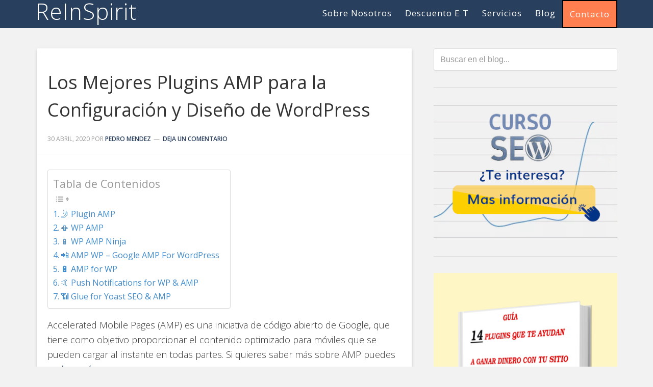

--- FILE ---
content_type: text/html; charset=UTF-8
request_url: https://reinspirit.com/plugins-amp-configuracion-y-diseno/
body_size: 25610
content:
<!DOCTYPE html>
<html lang="es">
<head >
<meta charset="UTF-8" />
<meta name="viewport" content="width=device-width, initial-scale=1" />
<meta name='robots' content='index, follow, max-image-preview:large, max-snippet:-1, max-video-preview:-1' />

	<!-- This site is optimized with the Yoast SEO plugin v26.8 - https://yoast.com/product/yoast-seo-wordpress/ -->
	<title>Los Mejores Plugins AMP para la Configuración y Diseño de WordPress</title>
	<meta name="description" content="Lista de plugins 📱AMP de WordPress donde puedes configurar las páginas, añadir un diseño optimo e incluir anuncios optimizados. ✅Entra y elige el tuyo..." />
	<link rel="canonical" href="https://reinspirit.com/plugins-amp-configuracion-y-diseno/" />
	<meta property="og:locale" content="es_ES" />
	<meta property="og:type" content="article" />
	<meta property="og:title" content="Los Mejores Plugins AMP para la Configuración y Diseño de WordPress" />
	<meta property="og:description" content="Lista de plugins 📱AMP de WordPress donde puedes configurar las páginas, añadir un diseño optimo e incluir anuncios optimizados. ✅Entra y elige el tuyo..." />
	<meta property="og:url" content="https://reinspirit.com/plugins-amp-configuracion-y-diseno/" />
	<meta property="og:site_name" content="ReInSpirit" />
	<meta property="article:published_time" content="2020-04-30T09:37:24+00:00" />
	<meta property="article:modified_time" content="2022-08-23T11:16:53+00:00" />
	<meta property="og:image" content="https://reinspirit.com/wp-content/uploads/2016/03/plugin-amp-1.jpg" />
	<meta name="author" content="Pedro Mendez" />
	<meta name="twitter:card" content="summary_large_image" />
	<meta name="twitter:creator" content="@ReInSpirit" />
	<meta name="twitter:site" content="@ReInSpirit" />
	<meta name="twitter:label1" content="Escrito por" />
	<meta name="twitter:data1" content="Pedro Mendez" />
	<meta name="twitter:label2" content="Tiempo de lectura" />
	<meta name="twitter:data2" content="6 minutos" />
	<script type="application/ld+json" class="yoast-schema-graph">{"@context":"https://schema.org","@graph":[{"@type":"Article","@id":"https://reinspirit.com/plugins-amp-configuracion-y-diseno/#article","isPartOf":{"@id":"https://reinspirit.com/plugins-amp-configuracion-y-diseno/"},"author":{"name":"Pedro Mendez","@id":"https://reinspirit.com/#/schema/person/5d7665d417aee4d505bb39c38e1927c8"},"headline":"Los Mejores Plugins AMP para la Configuración y Diseño de WordPress","datePublished":"2020-04-30T09:37:24+00:00","dateModified":"2022-08-23T11:16:53+00:00","mainEntityOfPage":{"@id":"https://reinspirit.com/plugins-amp-configuracion-y-diseno/"},"wordCount":1233,"commentCount":0,"publisher":{"@id":"https://reinspirit.com/#/schema/person/5d7665d417aee4d505bb39c38e1927c8"},"image":{"@id":"https://reinspirit.com/plugins-amp-configuracion-y-diseno/#primaryimage"},"thumbnailUrl":"https://reinspirit.com/wp-content/uploads/2016/03/plugin-amp-1.jpg","keywords":["AMP","movil"],"articleSection":["Wordpress"],"inLanguage":"es","potentialAction":[{"@type":"CommentAction","name":"Comment","target":["https://reinspirit.com/plugins-amp-configuracion-y-diseno/#respond"]}]},{"@type":"WebPage","@id":"https://reinspirit.com/plugins-amp-configuracion-y-diseno/","url":"https://reinspirit.com/plugins-amp-configuracion-y-diseno/","name":"Los Mejores Plugins AMP para la Configuración y Diseño de WordPress","isPartOf":{"@id":"https://reinspirit.com/#website"},"primaryImageOfPage":{"@id":"https://reinspirit.com/plugins-amp-configuracion-y-diseno/#primaryimage"},"image":{"@id":"https://reinspirit.com/plugins-amp-configuracion-y-diseno/#primaryimage"},"thumbnailUrl":"https://reinspirit.com/wp-content/uploads/2016/03/plugin-amp-1.jpg","datePublished":"2020-04-30T09:37:24+00:00","dateModified":"2022-08-23T11:16:53+00:00","description":"Lista de plugins 📱AMP de WordPress donde puedes configurar las páginas, añadir un diseño optimo e incluir anuncios optimizados. ✅Entra y elige el tuyo...","breadcrumb":{"@id":"https://reinspirit.com/plugins-amp-configuracion-y-diseno/#breadcrumb"},"inLanguage":"es","potentialAction":[{"@type":"ReadAction","target":["https://reinspirit.com/plugins-amp-configuracion-y-diseno/"]}]},{"@type":"ImageObject","inLanguage":"es","@id":"https://reinspirit.com/plugins-amp-configuracion-y-diseno/#primaryimage","url":"https://reinspirit.com/wp-content/uploads/2016/03/plugin-amp-1.jpg","contentUrl":"https://reinspirit.com/wp-content/uploads/2016/03/plugin-amp-1.jpg","width":600,"height":235},{"@type":"BreadcrumbList","@id":"https://reinspirit.com/plugins-amp-configuracion-y-diseno/#breadcrumb","itemListElement":[{"@type":"ListItem","position":1,"name":"Portada","item":"https://reinspirit.com/"},{"@type":"ListItem","position":2,"name":"Los Mejores Plugins AMP para la Configuración y Diseño de WordPress"}]},{"@type":"WebSite","@id":"https://reinspirit.com/#website","url":"https://reinspirit.com/","name":"ReInSpirit","description":"","publisher":{"@id":"https://reinspirit.com/#/schema/person/5d7665d417aee4d505bb39c38e1927c8"},"potentialAction":[{"@type":"SearchAction","target":{"@type":"EntryPoint","urlTemplate":"https://reinspirit.com/?s={search_term_string}"},"query-input":{"@type":"PropertyValueSpecification","valueRequired":true,"valueName":"search_term_string"}}],"inLanguage":"es"},{"@type":["Person","Organization"],"@id":"https://reinspirit.com/#/schema/person/5d7665d417aee4d505bb39c38e1927c8","name":"Pedro Mendez","image":{"@type":"ImageObject","inLanguage":"es","@id":"https://reinspirit.com/#/schema/person/image/","url":"https://secure.gravatar.com/avatar/5d06b9580c6b770a9a39ae166a0d06aeaeea5431325e2ca644909a4bebbf259d?s=96&d=dwapuuvatar&r=g","contentUrl":"https://secure.gravatar.com/avatar/5d06b9580c6b770a9a39ae166a0d06aeaeea5431325e2ca644909a4bebbf259d?s=96&d=dwapuuvatar&r=g","caption":"Pedro Mendez"},"logo":{"@id":"https://reinspirit.com/#/schema/person/image/"},"description":"Pedro Mendez. Webmaster apasionado de WordPress. Autodidacta empedernido buscando siempre nuevas fuentes de conocimientos.","url":"https://reinspirit.com/author/satu/"},{"@context":"https://schema.org/","@type":"Product","name":"Los Mejores Plugins AMP para la Configuración y Diseño de WordPress","description":"","image":{"@type":"ImageObject","url":"https://reinspirit.com/wp-content/uploads/2020/05/favicon.ico","width":16,"height":16},"aggregateRating":{"@type":"AggregateRating","ratingValue":"4.8","ratingCount":1,"bestRating":5,"worstRating":1},"brand":{"@type":"Brand","name":""},"sku":"","":""}]}</script>
	<!-- / Yoast SEO plugin. -->


<link rel='dns-prefetch' href='//fonts.googleapis.com' />
<link rel='dns-prefetch' href='//netdna.bootstrapcdn.com' />
<link rel="alternate" type="application/rss+xml" title="ReInSpirit &raquo; Feed" href="https://reinspirit.com/feed/" />
<link rel="alternate" type="application/rss+xml" title="ReInSpirit &raquo; Feed de los comentarios" href="https://reinspirit.com/comments/feed/" />
<link rel="alternate" type="application/rss+xml" title="ReInSpirit &raquo; Comentario Los Mejores Plugins AMP para la Configuración y Diseño de WordPress del feed" href="https://reinspirit.com/plugins-amp-configuracion-y-diseno/feed/" />
<link rel="alternate" title="oEmbed (JSON)" type="application/json+oembed" href="https://reinspirit.com/wp-json/oembed/1.0/embed?url=https%3A%2F%2Freinspirit.com%2Fplugins-amp-configuracion-y-diseno%2F" />
		<style>
			.lazyload,
			.lazyloading {
				max-width: 100%;
			}
		</style>
				<!-- This site uses the Google Analytics by MonsterInsights plugin v9.11.1 - Using Analytics tracking - https://www.monsterinsights.com/ -->
							<script src="//www.googletagmanager.com/gtag/js?id=G-39RBTYL7NF"  data-cfasync="false" data-wpfc-render="false" type="text/javascript" async></script>
			<script data-cfasync="false" data-wpfc-render="false" type="text/javascript">
				var mi_version = '9.11.1';
				var mi_track_user = true;
				var mi_no_track_reason = '';
								var MonsterInsightsDefaultLocations = {"page_location":"https:\/\/reinspirit.com\/plugins-amp-configuracion-y-diseno\/"};
								if ( typeof MonsterInsightsPrivacyGuardFilter === 'function' ) {
					var MonsterInsightsLocations = (typeof MonsterInsightsExcludeQuery === 'object') ? MonsterInsightsPrivacyGuardFilter( MonsterInsightsExcludeQuery ) : MonsterInsightsPrivacyGuardFilter( MonsterInsightsDefaultLocations );
				} else {
					var MonsterInsightsLocations = (typeof MonsterInsightsExcludeQuery === 'object') ? MonsterInsightsExcludeQuery : MonsterInsightsDefaultLocations;
				}

								var disableStrs = [
										'ga-disable-G-39RBTYL7NF',
									];

				/* Function to detect opted out users */
				function __gtagTrackerIsOptedOut() {
					for (var index = 0; index < disableStrs.length; index++) {
						if (document.cookie.indexOf(disableStrs[index] + '=true') > -1) {
							return true;
						}
					}

					return false;
				}

				/* Disable tracking if the opt-out cookie exists. */
				if (__gtagTrackerIsOptedOut()) {
					for (var index = 0; index < disableStrs.length; index++) {
						window[disableStrs[index]] = true;
					}
				}

				/* Opt-out function */
				function __gtagTrackerOptout() {
					for (var index = 0; index < disableStrs.length; index++) {
						document.cookie = disableStrs[index] + '=true; expires=Thu, 31 Dec 2099 23:59:59 UTC; path=/';
						window[disableStrs[index]] = true;
					}
				}

				if ('undefined' === typeof gaOptout) {
					function gaOptout() {
						__gtagTrackerOptout();
					}
				}
								window.dataLayer = window.dataLayer || [];

				window.MonsterInsightsDualTracker = {
					helpers: {},
					trackers: {},
				};
				if (mi_track_user) {
					function __gtagDataLayer() {
						dataLayer.push(arguments);
					}

					function __gtagTracker(type, name, parameters) {
						if (!parameters) {
							parameters = {};
						}

						if (parameters.send_to) {
							__gtagDataLayer.apply(null, arguments);
							return;
						}

						if (type === 'event') {
														parameters.send_to = monsterinsights_frontend.v4_id;
							var hookName = name;
							if (typeof parameters['event_category'] !== 'undefined') {
								hookName = parameters['event_category'] + ':' + name;
							}

							if (typeof MonsterInsightsDualTracker.trackers[hookName] !== 'undefined') {
								MonsterInsightsDualTracker.trackers[hookName](parameters);
							} else {
								__gtagDataLayer('event', name, parameters);
							}
							
						} else {
							__gtagDataLayer.apply(null, arguments);
						}
					}

					__gtagTracker('js', new Date());
					__gtagTracker('set', {
						'developer_id.dZGIzZG': true,
											});
					if ( MonsterInsightsLocations.page_location ) {
						__gtagTracker('set', MonsterInsightsLocations);
					}
										__gtagTracker('config', 'G-39RBTYL7NF', {"forceSSL":"true","link_attribution":"true"} );
										window.gtag = __gtagTracker;										(function () {
						/* https://developers.google.com/analytics/devguides/collection/analyticsjs/ */
						/* ga and __gaTracker compatibility shim. */
						var noopfn = function () {
							return null;
						};
						var newtracker = function () {
							return new Tracker();
						};
						var Tracker = function () {
							return null;
						};
						var p = Tracker.prototype;
						p.get = noopfn;
						p.set = noopfn;
						p.send = function () {
							var args = Array.prototype.slice.call(arguments);
							args.unshift('send');
							__gaTracker.apply(null, args);
						};
						var __gaTracker = function () {
							var len = arguments.length;
							if (len === 0) {
								return;
							}
							var f = arguments[len - 1];
							if (typeof f !== 'object' || f === null || typeof f.hitCallback !== 'function') {
								if ('send' === arguments[0]) {
									var hitConverted, hitObject = false, action;
									if ('event' === arguments[1]) {
										if ('undefined' !== typeof arguments[3]) {
											hitObject = {
												'eventAction': arguments[3],
												'eventCategory': arguments[2],
												'eventLabel': arguments[4],
												'value': arguments[5] ? arguments[5] : 1,
											}
										}
									}
									if ('pageview' === arguments[1]) {
										if ('undefined' !== typeof arguments[2]) {
											hitObject = {
												'eventAction': 'page_view',
												'page_path': arguments[2],
											}
										}
									}
									if (typeof arguments[2] === 'object') {
										hitObject = arguments[2];
									}
									if (typeof arguments[5] === 'object') {
										Object.assign(hitObject, arguments[5]);
									}
									if ('undefined' !== typeof arguments[1].hitType) {
										hitObject = arguments[1];
										if ('pageview' === hitObject.hitType) {
											hitObject.eventAction = 'page_view';
										}
									}
									if (hitObject) {
										action = 'timing' === arguments[1].hitType ? 'timing_complete' : hitObject.eventAction;
										hitConverted = mapArgs(hitObject);
										__gtagTracker('event', action, hitConverted);
									}
								}
								return;
							}

							function mapArgs(args) {
								var arg, hit = {};
								var gaMap = {
									'eventCategory': 'event_category',
									'eventAction': 'event_action',
									'eventLabel': 'event_label',
									'eventValue': 'event_value',
									'nonInteraction': 'non_interaction',
									'timingCategory': 'event_category',
									'timingVar': 'name',
									'timingValue': 'value',
									'timingLabel': 'event_label',
									'page': 'page_path',
									'location': 'page_location',
									'title': 'page_title',
									'referrer' : 'page_referrer',
								};
								for (arg in args) {
																		if (!(!args.hasOwnProperty(arg) || !gaMap.hasOwnProperty(arg))) {
										hit[gaMap[arg]] = args[arg];
									} else {
										hit[arg] = args[arg];
									}
								}
								return hit;
							}

							try {
								f.hitCallback();
							} catch (ex) {
							}
						};
						__gaTracker.create = newtracker;
						__gaTracker.getByName = newtracker;
						__gaTracker.getAll = function () {
							return [];
						};
						__gaTracker.remove = noopfn;
						__gaTracker.loaded = true;
						window['__gaTracker'] = __gaTracker;
					})();
									} else {
										console.log("");
					(function () {
						function __gtagTracker() {
							return null;
						}

						window['__gtagTracker'] = __gtagTracker;
						window['gtag'] = __gtagTracker;
					})();
									}
			</script>
							<!-- / Google Analytics by MonsterInsights -->
		<style type="text/css" media="all">
/*!
 *  Font Awesome 4.0.3 by @davegandy - http://fontawesome.io - @fontawesome
 *  License - http://fontawesome.io/license (Font: SIL OFL 1.1, CSS: MIT License)
 */
 @font-face{font-family:'FontAwesome';src:url(https://netdna.bootstrapcdn.com/font-awesome/4.0.3/css/../fonts/fontawesome-webfont.eot#1769685570);src:url(https://netdna.bootstrapcdn.com/font-awesome/4.0.3/css/../fonts/fontawesome-webfont.eot#1769685570) format('embedded-opentype'),url(https://netdna.bootstrapcdn.com/font-awesome/4.0.3/css/../fonts/fontawesome-webfont.woff#1769685570) format('woff'),url(https://netdna.bootstrapcdn.com/font-awesome/4.0.3/css/../fonts/fontawesome-webfont.ttf#1769685570) format('truetype'),url(https://netdna.bootstrapcdn.com/font-awesome/4.0.3/css/../fonts/fontawesome-webfont.svg?v=4.0.3#fontawesomeregular) format('svg');font-weight:400;font-style:normal}.fa{display:inline-block;font-family:FontAwesome;font-display:block;font-style:normal;font-weight:400;line-height:1;-webkit-font-smoothing:antialiased;-moz-osx-font-smoothing:grayscale}.fa-lg{font-size:1.3333333333333333em;line-height:.75em;vertical-align:-15%}.fa-2x{font-size:2em}.fa-3x{font-size:3em}.fa-4x{font-size:4em}.fa-5x{font-size:5em}.fa-fw{width:1.2857142857142858em;text-align:center}.fa-ul{padding-left:0;margin-left:2.142857142857143em;list-style-type:none}.fa-ul>li{position:relative}.fa-li{position:absolute;left:-2.142857142857143em;width:2.142857142857143em;top:.14285714285714285em;text-align:center}.fa-li.fa-lg{left:-1.8571428571428572em}.fa-border{padding:.2em .25em .15em;border:solid .08em #eee;border-radius:.1em}.pull-right{float:right}.pull-left{float:left}.fa.pull-left{margin-right:.3em}.fa.pull-right{margin-left:.3em}.fa-spin{-webkit-animation:spin 2s infinite linear;-moz-animation:spin 2s infinite linear;-o-animation:spin 2s infinite linear;animation:spin 2s infinite linear}@-moz-keyframes spin{0%{-moz-transform:rotate(0deg)}100%{-moz-transform:rotate(359deg)}}@-webkit-keyframes spin{0%{-webkit-transform:rotate(0deg)}100%{-webkit-transform:rotate(359deg)}}@-o-keyframes spin{0%{-o-transform:rotate(0deg)}100%{-o-transform:rotate(359deg)}}@-ms-keyframes spin{0%{-ms-transform:rotate(0deg)}100%{-ms-transform:rotate(359deg)}}@keyframes spin{0%{transform:rotate(0deg)}100%{transform:rotate(359deg)}}.fa-rotate-90{filter:progid:DXImageTransform.Microsoft.BasicImage(rotation=1);-webkit-transform:rotate(90deg);-moz-transform:rotate(90deg);-ms-transform:rotate(90deg);-o-transform:rotate(90deg);transform:rotate(90deg)}.fa-rotate-180{filter:progid:DXImageTransform.Microsoft.BasicImage(rotation=2);-webkit-transform:rotate(180deg);-moz-transform:rotate(180deg);-ms-transform:rotate(180deg);-o-transform:rotate(180deg);transform:rotate(180deg)}.fa-rotate-270{filter:progid:DXImageTransform.Microsoft.BasicImage(rotation=3);-webkit-transform:rotate(270deg);-moz-transform:rotate(270deg);-ms-transform:rotate(270deg);-o-transform:rotate(270deg);transform:rotate(270deg)}.fa-flip-horizontal{filter:progid:DXImageTransform.Microsoft.BasicImage(rotation=0,mirror=1);-webkit-transform:scale(-1,1);-moz-transform:scale(-1,1);-ms-transform:scale(-1,1);-o-transform:scale(-1,1);transform:scale(-1,1)}.fa-flip-vertical{filter:progid:DXImageTransform.Microsoft.BasicImage(rotation=2,mirror=1);-webkit-transform:scale(1,-1);-moz-transform:scale(1,-1);-ms-transform:scale(1,-1);-o-transform:scale(1,-1);transform:scale(1,-1)}.fa-stack{position:relative;display:inline-block;width:2em;height:2em;line-height:2em;vertical-align:middle}.fa-stack-1x,.fa-stack-2x{position:absolute;left:0;width:100%;text-align:center}.fa-stack-1x{line-height:inherit}.fa-stack-2x{font-size:2em}.fa-inverse{color:#fff}.fa-glass:before{content:"\f000"}.fa-music:before{content:"\f001"}.fa-search:before{content:"\f002"}.fa-envelope-o:before{content:"\f003"}.fa-heart:before{content:"\f004"}.fa-star:before{content:"\f005"}.fa-star-o:before{content:"\f006"}.fa-user:before{content:"\f007"}.fa-film:before{content:"\f008"}.fa-th-large:before{content:"\f009"}.fa-th:before{content:"\f00a"}.fa-th-list:before{content:"\f00b"}.fa-check:before{content:"\f00c"}.fa-times:before{content:"\f00d"}.fa-search-plus:before{content:"\f00e"}.fa-search-minus:before{content:"\f010"}.fa-power-off:before{content:"\f011"}.fa-signal:before{content:"\f012"}.fa-gear:before,.fa-cog:before{content:"\f013"}.fa-trash-o:before{content:"\f014"}.fa-home:before{content:"\f015"}.fa-file-o:before{content:"\f016"}.fa-clock-o:before{content:"\f017"}.fa-road:before{content:"\f018"}.fa-download:before{content:"\f019"}.fa-arrow-circle-o-down:before{content:"\f01a"}.fa-arrow-circle-o-up:before{content:"\f01b"}.fa-inbox:before{content:"\f01c"}.fa-play-circle-o:before{content:"\f01d"}.fa-rotate-right:before,.fa-repeat:before{content:"\f01e"}.fa-refresh:before{content:"\f021"}.fa-list-alt:before{content:"\f022"}.fa-lock:before{content:"\f023"}.fa-flag:before{content:"\f024"}.fa-headphones:before{content:"\f025"}.fa-volume-off:before{content:"\f026"}.fa-volume-down:before{content:"\f027"}.fa-volume-up:before{content:"\f028"}.fa-qrcode:before{content:"\f029"}.fa-barcode:before{content:"\f02a"}.fa-tag:before{content:"\f02b"}.fa-tags:before{content:"\f02c"}.fa-book:before{content:"\f02d"}.fa-bookmark:before{content:"\f02e"}.fa-print:before{content:"\f02f"}.fa-camera:before{content:"\f030"}.fa-font:before{content:"\f031"}.fa-bold:before{content:"\f032"}.fa-italic:before{content:"\f033"}.fa-text-height:before{content:"\f034"}.fa-text-width:before{content:"\f035"}.fa-align-left:before{content:"\f036"}.fa-align-center:before{content:"\f037"}.fa-align-right:before{content:"\f038"}.fa-align-justify:before{content:"\f039"}.fa-list:before{content:"\f03a"}.fa-dedent:before,.fa-outdent:before{content:"\f03b"}.fa-indent:before{content:"\f03c"}.fa-video-camera:before{content:"\f03d"}.fa-picture-o:before{content:"\f03e"}.fa-pencil:before{content:"\f040"}.fa-map-marker:before{content:"\f041"}.fa-adjust:before{content:"\f042"}.fa-tint:before{content:"\f043"}.fa-edit:before,.fa-pencil-square-o:before{content:"\f044"}.fa-share-square-o:before{content:"\f045"}.fa-check-square-o:before{content:"\f046"}.fa-arrows:before{content:"\f047"}.fa-step-backward:before{content:"\f048"}.fa-fast-backward:before{content:"\f049"}.fa-backward:before{content:"\f04a"}.fa-play:before{content:"\f04b"}.fa-pause:before{content:"\f04c"}.fa-stop:before{content:"\f04d"}.fa-forward:before{content:"\f04e"}.fa-fast-forward:before{content:"\f050"}.fa-step-forward:before{content:"\f051"}.fa-eject:before{content:"\f052"}.fa-chevron-left:before{content:"\f053"}.fa-chevron-right:before{content:"\f054"}.fa-plus-circle:before{content:"\f055"}.fa-minus-circle:before{content:"\f056"}.fa-times-circle:before{content:"\f057"}.fa-check-circle:before{content:"\f058"}.fa-question-circle:before{content:"\f059"}.fa-info-circle:before{content:"\f05a"}.fa-crosshairs:before{content:"\f05b"}.fa-times-circle-o:before{content:"\f05c"}.fa-check-circle-o:before{content:"\f05d"}.fa-ban:before{content:"\f05e"}.fa-arrow-left:before{content:"\f060"}.fa-arrow-right:before{content:"\f061"}.fa-arrow-up:before{content:"\f062"}.fa-arrow-down:before{content:"\f063"}.fa-mail-forward:before,.fa-share:before{content:"\f064"}.fa-expand:before{content:"\f065"}.fa-compress:before{content:"\f066"}.fa-plus:before{content:"\f067"}.fa-minus:before{content:"\f068"}.fa-asterisk:before{content:"\f069"}.fa-exclamation-circle:before{content:"\f06a"}.fa-gift:before{content:"\f06b"}.fa-leaf:before{content:"\f06c"}.fa-fire:before{content:"\f06d"}.fa-eye:before{content:"\f06e"}.fa-eye-slash:before{content:"\f070"}.fa-warning:before,.fa-exclamation-triangle:before{content:"\f071"}.fa-plane:before{content:"\f072"}.fa-calendar:before{content:"\f073"}.fa-random:before{content:"\f074"}.fa-comment:before{content:"\f075"}.fa-magnet:before{content:"\f076"}.fa-chevron-up:before{content:"\f077"}.fa-chevron-down:before{content:"\f078"}.fa-retweet:before{content:"\f079"}.fa-shopping-cart:before{content:"\f07a"}.fa-folder:before{content:"\f07b"}.fa-folder-open:before{content:"\f07c"}.fa-arrows-v:before{content:"\f07d"}.fa-arrows-h:before{content:"\f07e"}.fa-bar-chart-o:before{content:"\f080"}.fa-twitter-square:before{content:"\f081"}.fa-facebook-square:before{content:"\f082"}.fa-camera-retro:before{content:"\f083"}.fa-key:before{content:"\f084"}.fa-gears:before,.fa-cogs:before{content:"\f085"}.fa-comments:before{content:"\f086"}.fa-thumbs-o-up:before{content:"\f087"}.fa-thumbs-o-down:before{content:"\f088"}.fa-star-half:before{content:"\f089"}.fa-heart-o:before{content:"\f08a"}.fa-sign-out:before{content:"\f08b"}.fa-linkedin-square:before{content:"\f08c"}.fa-thumb-tack:before{content:"\f08d"}.fa-external-link:before{content:"\f08e"}.fa-sign-in:before{content:"\f090"}.fa-trophy:before{content:"\f091"}.fa-github-square:before{content:"\f092"}.fa-upload:before{content:"\f093"}.fa-lemon-o:before{content:"\f094"}.fa-phone:before{content:"\f095"}.fa-square-o:before{content:"\f096"}.fa-bookmark-o:before{content:"\f097"}.fa-phone-square:before{content:"\f098"}.fa-twitter:before{content:"\f099"}.fa-facebook:before{content:"\f09a"}.fa-github:before{content:"\f09b"}.fa-unlock:before{content:"\f09c"}.fa-credit-card:before{content:"\f09d"}.fa-rss:before{content:"\f09e"}.fa-hdd-o:before{content:"\f0a0"}.fa-bullhorn:before{content:"\f0a1"}.fa-bell:before{content:"\f0f3"}.fa-certificate:before{content:"\f0a3"}.fa-hand-o-right:before{content:"\f0a4"}.fa-hand-o-left:before{content:"\f0a5"}.fa-hand-o-up:before{content:"\f0a6"}.fa-hand-o-down:before{content:"\f0a7"}.fa-arrow-circle-left:before{content:"\f0a8"}.fa-arrow-circle-right:before{content:"\f0a9"}.fa-arrow-circle-up:before{content:"\f0aa"}.fa-arrow-circle-down:before{content:"\f0ab"}.fa-globe:before{content:"\f0ac"}.fa-wrench:before{content:"\f0ad"}.fa-tasks:before{content:"\f0ae"}.fa-filter:before{content:"\f0b0"}.fa-briefcase:before{content:"\f0b1"}.fa-arrows-alt:before{content:"\f0b2"}.fa-group:before,.fa-users:before{content:"\f0c0"}.fa-chain:before,.fa-link:before{content:"\f0c1"}.fa-cloud:before{content:"\f0c2"}.fa-flask:before{content:"\f0c3"}.fa-cut:before,.fa-scissors:before{content:"\f0c4"}.fa-copy:before,.fa-files-o:before{content:"\f0c5"}.fa-paperclip:before{content:"\f0c6"}.fa-save:before,.fa-floppy-o:before{content:"\f0c7"}.fa-square:before{content:"\f0c8"}.fa-bars:before{content:"\f0c9"}.fa-list-ul:before{content:"\f0ca"}.fa-list-ol:before{content:"\f0cb"}.fa-strikethrough:before{content:"\f0cc"}.fa-underline:before{content:"\f0cd"}.fa-table:before{content:"\f0ce"}.fa-magic:before{content:"\f0d0"}.fa-truck:before{content:"\f0d1"}.fa-pinterest:before{content:"\f0d2"}.fa-pinterest-square:before{content:"\f0d3"}.fa-google-plus-square:before{content:"\f0d4"}.fa-google-plus:before{content:"\f0d5"}.fa-money:before{content:"\f0d6"}.fa-caret-down:before{content:"\f0d7"}.fa-caret-up:before{content:"\f0d8"}.fa-caret-left:before{content:"\f0d9"}.fa-caret-right:before{content:"\f0da"}.fa-columns:before{content:"\f0db"}.fa-unsorted:before,.fa-sort:before{content:"\f0dc"}.fa-sort-down:before,.fa-sort-asc:before{content:"\f0dd"}.fa-sort-up:before,.fa-sort-desc:before{content:"\f0de"}.fa-envelope:before{content:"\f0e0"}.fa-linkedin:before{content:"\f0e1"}.fa-rotate-left:before,.fa-undo:before{content:"\f0e2"}.fa-legal:before,.fa-gavel:before{content:"\f0e3"}.fa-dashboard:before,.fa-tachometer:before{content:"\f0e4"}.fa-comment-o:before{content:"\f0e5"}.fa-comments-o:before{content:"\f0e6"}.fa-flash:before,.fa-bolt:before{content:"\f0e7"}.fa-sitemap:before{content:"\f0e8"}.fa-umbrella:before{content:"\f0e9"}.fa-paste:before,.fa-clipboard:before{content:"\f0ea"}.fa-lightbulb-o:before{content:"\f0eb"}.fa-exchange:before{content:"\f0ec"}.fa-cloud-download:before{content:"\f0ed"}.fa-cloud-upload:before{content:"\f0ee"}.fa-user-md:before{content:"\f0f0"}.fa-stethoscope:before{content:"\f0f1"}.fa-suitcase:before{content:"\f0f2"}.fa-bell-o:before{content:"\f0a2"}.fa-coffee:before{content:"\f0f4"}.fa-cutlery:before{content:"\f0f5"}.fa-file-text-o:before{content:"\f0f6"}.fa-building-o:before{content:"\f0f7"}.fa-hospital-o:before{content:"\f0f8"}.fa-ambulance:before{content:"\f0f9"}.fa-medkit:before{content:"\f0fa"}.fa-fighter-jet:before{content:"\f0fb"}.fa-beer:before{content:"\f0fc"}.fa-h-square:before{content:"\f0fd"}.fa-plus-square:before{content:"\f0fe"}.fa-angle-double-left:before{content:"\f100"}.fa-angle-double-right:before{content:"\f101"}.fa-angle-double-up:before{content:"\f102"}.fa-angle-double-down:before{content:"\f103"}.fa-angle-left:before{content:"\f104"}.fa-angle-right:before{content:"\f105"}.fa-angle-up:before{content:"\f106"}.fa-angle-down:before{content:"\f107"}.fa-desktop:before{content:"\f108"}.fa-laptop:before{content:"\f109"}.fa-tablet:before{content:"\f10a"}.fa-mobile-phone:before,.fa-mobile:before{content:"\f10b"}.fa-circle-o:before{content:"\f10c"}.fa-quote-left:before{content:"\f10d"}.fa-quote-right:before{content:"\f10e"}.fa-spinner:before{content:"\f110"}.fa-circle:before{content:"\f111"}.fa-mail-reply:before,.fa-reply:before{content:"\f112"}.fa-github-alt:before{content:"\f113"}.fa-folder-o:before{content:"\f114"}.fa-folder-open-o:before{content:"\f115"}.fa-smile-o:before{content:"\f118"}.fa-frown-o:before{content:"\f119"}.fa-meh-o:before{content:"\f11a"}.fa-gamepad:before{content:"\f11b"}.fa-keyboard-o:before{content:"\f11c"}.fa-flag-o:before{content:"\f11d"}.fa-flag-checkered:before{content:"\f11e"}.fa-terminal:before{content:"\f120"}.fa-code:before{content:"\f121"}.fa-reply-all:before{content:"\f122"}.fa-mail-reply-all:before{content:"\f122"}.fa-star-half-empty:before,.fa-star-half-full:before,.fa-star-half-o:before{content:"\f123"}.fa-location-arrow:before{content:"\f124"}.fa-crop:before{content:"\f125"}.fa-code-fork:before{content:"\f126"}.fa-unlink:before,.fa-chain-broken:before{content:"\f127"}.fa-question:before{content:"\f128"}.fa-info:before{content:"\f129"}.fa-exclamation:before{content:"\f12a"}.fa-superscript:before{content:"\f12b"}.fa-subscript:before{content:"\f12c"}.fa-eraser:before{content:"\f12d"}.fa-puzzle-piece:before{content:"\f12e"}.fa-microphone:before{content:"\f130"}.fa-microphone-slash:before{content:"\f131"}.fa-shield:before{content:"\f132"}.fa-calendar-o:before{content:"\f133"}.fa-fire-extinguisher:before{content:"\f134"}.fa-rocket:before{content:"\f135"}.fa-maxcdn:before{content:"\f136"}.fa-chevron-circle-left:before{content:"\f137"}.fa-chevron-circle-right:before{content:"\f138"}.fa-chevron-circle-up:before{content:"\f139"}.fa-chevron-circle-down:before{content:"\f13a"}.fa-html5:before{content:"\f13b"}.fa-css3:before{content:"\f13c"}.fa-anchor:before{content:"\f13d"}.fa-unlock-alt:before{content:"\f13e"}.fa-bullseye:before{content:"\f140"}.fa-ellipsis-h:before{content:"\f141"}.fa-ellipsis-v:before{content:"\f142"}.fa-rss-square:before{content:"\f143"}.fa-play-circle:before{content:"\f144"}.fa-ticket:before{content:"\f145"}.fa-minus-square:before{content:"\f146"}.fa-minus-square-o:before{content:"\f147"}.fa-level-up:before{content:"\f148"}.fa-level-down:before{content:"\f149"}.fa-check-square:before{content:"\f14a"}.fa-pencil-square:before{content:"\f14b"}.fa-external-link-square:before{content:"\f14c"}.fa-share-square:before{content:"\f14d"}.fa-compass:before{content:"\f14e"}.fa-toggle-down:before,.fa-caret-square-o-down:before{content:"\f150"}.fa-toggle-up:before,.fa-caret-square-o-up:before{content:"\f151"}.fa-toggle-right:before,.fa-caret-square-o-right:before{content:"\f152"}.fa-euro:before,.fa-eur:before{content:"\f153"}.fa-gbp:before{content:"\f154"}.fa-dollar:before,.fa-usd:before{content:"\f155"}.fa-rupee:before,.fa-inr:before{content:"\f156"}.fa-cny:before,.fa-rmb:before,.fa-yen:before,.fa-jpy:before{content:"\f157"}.fa-ruble:before,.fa-rouble:before,.fa-rub:before{content:"\f158"}.fa-won:before,.fa-krw:before{content:"\f159"}.fa-bitcoin:before,.fa-btc:before{content:"\f15a"}.fa-file:before{content:"\f15b"}.fa-file-text:before{content:"\f15c"}.fa-sort-alpha-asc:before{content:"\f15d"}.fa-sort-alpha-desc:before{content:"\f15e"}.fa-sort-amount-asc:before{content:"\f160"}.fa-sort-amount-desc:before{content:"\f161"}.fa-sort-numeric-asc:before{content:"\f162"}.fa-sort-numeric-desc:before{content:"\f163"}.fa-thumbs-up:before{content:"\f164"}.fa-thumbs-down:before{content:"\f165"}.fa-youtube-square:before{content:"\f166"}.fa-youtube:before{content:"\f167"}.fa-xing:before{content:"\f168"}.fa-xing-square:before{content:"\f169"}.fa-youtube-play:before{content:"\f16a"}.fa-dropbox:before{content:"\f16b"}.fa-stack-overflow:before{content:"\f16c"}.fa-instagram:before{content:"\f16d"}.fa-flickr:before{content:"\f16e"}.fa-adn:before{content:"\f170"}.fa-bitbucket:before{content:"\f171"}.fa-bitbucket-square:before{content:"\f172"}.fa-tumblr:before{content:"\f173"}.fa-tumblr-square:before{content:"\f174"}.fa-long-arrow-down:before{content:"\f175"}.fa-long-arrow-up:before{content:"\f176"}.fa-long-arrow-left:before{content:"\f177"}.fa-long-arrow-right:before{content:"\f178"}.fa-apple:before{content:"\f179"}.fa-windows:before{content:"\f17a"}.fa-android:before{content:"\f17b"}.fa-linux:before{content:"\f17c"}.fa-dribbble:before{content:"\f17d"}.fa-skype:before{content:"\f17e"}.fa-foursquare:before{content:"\f180"}.fa-trello:before{content:"\f181"}.fa-female:before{content:"\f182"}.fa-male:before{content:"\f183"}.fa-gittip:before{content:"\f184"}.fa-sun-o:before{content:"\f185"}.fa-moon-o:before{content:"\f186"}.fa-archive:before{content:"\f187"}.fa-bug:before{content:"\f188"}.fa-vk:before{content:"\f189"}.fa-weibo:before{content:"\f18a"}.fa-renren:before{content:"\f18b"}.fa-pagelines:before{content:"\f18c"}.fa-stack-exchange:before{content:"\f18d"}.fa-arrow-circle-o-right:before{content:"\f18e"}.fa-arrow-circle-o-left:before{content:"\f190"}.fa-toggle-left:before,.fa-caret-square-o-left:before{content:"\f191"}.fa-dot-circle-o:before{content:"\f192"}.fa-wheelchair:before{content:"\f193"}.fa-vimeo-square:before{content:"\f194"}.fa-turkish-lira:before,.fa-try:before{content:"\f195"}.fa-plus-square-o:before{content:"\f196"}
</style>
<style type="text/css" media="all">@font-face{font-family:'Open Sans';font-display:block;font-style:normal;font-weight:300;font-stretch:100%;font-display:swap;src:url(https://fonts.gstatic.com/s/opensans/v44/memvYaGs126MiZpBA-UvWbX2vVnXBbObj2OVTSKmu0SC55K5gw.woff2) format('woff2');unicode-range:U+0460-052F,U+1C80-1C8A,U+20B4,U+2DE0-2DFF,U+A640-A69F,U+FE2E-FE2F}@font-face{font-family:'Open Sans';font-display:block;font-style:normal;font-weight:300;font-stretch:100%;font-display:swap;src:url(https://fonts.gstatic.com/s/opensans/v44/memvYaGs126MiZpBA-UvWbX2vVnXBbObj2OVTSumu0SC55K5gw.woff2) format('woff2');unicode-range:U+0301,U+0400-045F,U+0490-0491,U+04B0-04B1,U+2116}@font-face{font-family:'Open Sans';font-display:block;font-style:normal;font-weight:300;font-stretch:100%;font-display:swap;src:url(https://fonts.gstatic.com/s/opensans/v44/memvYaGs126MiZpBA-UvWbX2vVnXBbObj2OVTSOmu0SC55K5gw.woff2) format('woff2');unicode-range:U+1F00-1FFF}@font-face{font-family:'Open Sans';font-display:block;font-style:normal;font-weight:300;font-stretch:100%;font-display:swap;src:url(https://fonts.gstatic.com/s/opensans/v44/memvYaGs126MiZpBA-UvWbX2vVnXBbObj2OVTSymu0SC55K5gw.woff2) format('woff2');unicode-range:U+0370-0377,U+037A-037F,U+0384-038A,U+038C,U+038E-03A1,U+03A3-03FF}@font-face{font-family:'Open Sans';font-display:block;font-style:normal;font-weight:300;font-stretch:100%;font-display:swap;src:url(https://fonts.gstatic.com/s/opensans/v44/memvYaGs126MiZpBA-UvWbX2vVnXBbObj2OVTS2mu0SC55K5gw.woff2) format('woff2');unicode-range:U+0307-0308,U+0590-05FF,U+200C-2010,U+20AA,U+25CC,U+FB1D-FB4F}@font-face{font-family:'Open Sans';font-display:block;font-style:normal;font-weight:300;font-stretch:100%;font-display:swap;src:url(https://fonts.gstatic.com/s/opensans/v44/memvYaGs126MiZpBA-UvWbX2vVnXBbObj2OVTVOmu0SC55K5gw.woff2) format('woff2');unicode-range:U+0302-0303,U+0305,U+0307-0308,U+0310,U+0312,U+0315,U+031A,U+0326-0327,U+032C,U+032F-0330,U+0332-0333,U+0338,U+033A,U+0346,U+034D,U+0391-03A1,U+03A3-03A9,U+03B1-03C9,U+03D1,U+03D5-03D6,U+03F0-03F1,U+03F4-03F5,U+2016-2017,U+2034-2038,U+203C,U+2040,U+2043,U+2047,U+2050,U+2057,U+205F,U+2070-2071,U+2074-208E,U+2090-209C,U+20D0-20DC,U+20E1,U+20E5-20EF,U+2100-2112,U+2114-2115,U+2117-2121,U+2123-214F,U+2190,U+2192,U+2194-21AE,U+21B0-21E5,U+21F1-21F2,U+21F4-2211,U+2213-2214,U+2216-22FF,U+2308-230B,U+2310,U+2319,U+231C-2321,U+2336-237A,U+237C,U+2395,U+239B-23B7,U+23D0,U+23DC-23E1,U+2474-2475,U+25AF,U+25B3,U+25B7,U+25BD,U+25C1,U+25CA,U+25CC,U+25FB,U+266D-266F,U+27C0-27FF,U+2900-2AFF,U+2B0E-2B11,U+2B30-2B4C,U+2BFE,U+3030,U+FF5B,U+FF5D,U+1D400-1D7FF,U+1EE00-1EEFF}@font-face{font-family:'Open Sans';font-display:block;font-style:normal;font-weight:300;font-stretch:100%;font-display:swap;src:url(https://fonts.gstatic.com/s/opensans/v44/memvYaGs126MiZpBA-UvWbX2vVnXBbObj2OVTUGmu0SC55K5gw.woff2) format('woff2');unicode-range:U+0001-000C,U+000E-001F,U+007F-009F,U+20DD-20E0,U+20E2-20E4,U+2150-218F,U+2190,U+2192,U+2194-2199,U+21AF,U+21E6-21F0,U+21F3,U+2218-2219,U+2299,U+22C4-22C6,U+2300-243F,U+2440-244A,U+2460-24FF,U+25A0-27BF,U+2800-28FF,U+2921-2922,U+2981,U+29BF,U+29EB,U+2B00-2BFF,U+4DC0-4DFF,U+FFF9-FFFB,U+10140-1018E,U+10190-1019C,U+101A0,U+101D0-101FD,U+102E0-102FB,U+10E60-10E7E,U+1D2C0-1D2D3,U+1D2E0-1D37F,U+1F000-1F0FF,U+1F100-1F1AD,U+1F1E6-1F1FF,U+1F30D-1F30F,U+1F315,U+1F31C,U+1F31E,U+1F320-1F32C,U+1F336,U+1F378,U+1F37D,U+1F382,U+1F393-1F39F,U+1F3A7-1F3A8,U+1F3AC-1F3AF,U+1F3C2,U+1F3C4-1F3C6,U+1F3CA-1F3CE,U+1F3D4-1F3E0,U+1F3ED,U+1F3F1-1F3F3,U+1F3F5-1F3F7,U+1F408,U+1F415,U+1F41F,U+1F426,U+1F43F,U+1F441-1F442,U+1F444,U+1F446-1F449,U+1F44C-1F44E,U+1F453,U+1F46A,U+1F47D,U+1F4A3,U+1F4B0,U+1F4B3,U+1F4B9,U+1F4BB,U+1F4BF,U+1F4C8-1F4CB,U+1F4D6,U+1F4DA,U+1F4DF,U+1F4E3-1F4E6,U+1F4EA-1F4ED,U+1F4F7,U+1F4F9-1F4FB,U+1F4FD-1F4FE,U+1F503,U+1F507-1F50B,U+1F50D,U+1F512-1F513,U+1F53E-1F54A,U+1F54F-1F5FA,U+1F610,U+1F650-1F67F,U+1F687,U+1F68D,U+1F691,U+1F694,U+1F698,U+1F6AD,U+1F6B2,U+1F6B9-1F6BA,U+1F6BC,U+1F6C6-1F6CF,U+1F6D3-1F6D7,U+1F6E0-1F6EA,U+1F6F0-1F6F3,U+1F6F7-1F6FC,U+1F700-1F7FF,U+1F800-1F80B,U+1F810-1F847,U+1F850-1F859,U+1F860-1F887,U+1F890-1F8AD,U+1F8B0-1F8BB,U+1F8C0-1F8C1,U+1F900-1F90B,U+1F93B,U+1F946,U+1F984,U+1F996,U+1F9E9,U+1FA00-1FA6F,U+1FA70-1FA7C,U+1FA80-1FA89,U+1FA8F-1FAC6,U+1FACE-1FADC,U+1FADF-1FAE9,U+1FAF0-1FAF8,U+1FB00-1FBFF}@font-face{font-family:'Open Sans';font-display:block;font-style:normal;font-weight:300;font-stretch:100%;font-display:swap;src:url(https://fonts.gstatic.com/s/opensans/v44/memvYaGs126MiZpBA-UvWbX2vVnXBbObj2OVTSCmu0SC55K5gw.woff2) format('woff2');unicode-range:U+0102-0103,U+0110-0111,U+0128-0129,U+0168-0169,U+01A0-01A1,U+01AF-01B0,U+0300-0301,U+0303-0304,U+0308-0309,U+0323,U+0329,U+1EA0-1EF9,U+20AB}@font-face{font-family:'Open Sans';font-display:block;font-style:normal;font-weight:300;font-stretch:100%;font-display:swap;src:url(https://fonts.gstatic.com/s/opensans/v44/memvYaGs126MiZpBA-UvWbX2vVnXBbObj2OVTSGmu0SC55K5gw.woff2) format('woff2');unicode-range:U+0100-02BA,U+02BD-02C5,U+02C7-02CC,U+02CE-02D7,U+02DD-02FF,U+0304,U+0308,U+0329,U+1D00-1DBF,U+1E00-1E9F,U+1EF2-1EFF,U+2020,U+20A0-20AB,U+20AD-20C0,U+2113,U+2C60-2C7F,U+A720-A7FF}@font-face{font-family:'Open Sans';font-display:block;font-style:normal;font-weight:300;font-stretch:100%;font-display:swap;src:url(https://fonts.gstatic.com/s/opensans/v44/memvYaGs126MiZpBA-UvWbX2vVnXBbObj2OVTS-mu0SC55I.woff2) format('woff2');unicode-range:U+0000-00FF,U+0131,U+0152-0153,U+02BB-02BC,U+02C6,U+02DA,U+02DC,U+0304,U+0308,U+0329,U+2000-206F,U+20AC,U+2122,U+2191,U+2193,U+2212,U+2215,U+FEFF,U+FFFD}@font-face{font-family:'Open Sans';font-display:block;font-style:normal;font-weight:400;font-stretch:100%;font-display:swap;src:url(https://fonts.gstatic.com/s/opensans/v44/memvYaGs126MiZpBA-UvWbX2vVnXBbObj2OVTSKmu0SC55K5gw.woff2) format('woff2');unicode-range:U+0460-052F,U+1C80-1C8A,U+20B4,U+2DE0-2DFF,U+A640-A69F,U+FE2E-FE2F}@font-face{font-family:'Open Sans';font-display:block;font-style:normal;font-weight:400;font-stretch:100%;font-display:swap;src:url(https://fonts.gstatic.com/s/opensans/v44/memvYaGs126MiZpBA-UvWbX2vVnXBbObj2OVTSumu0SC55K5gw.woff2) format('woff2');unicode-range:U+0301,U+0400-045F,U+0490-0491,U+04B0-04B1,U+2116}@font-face{font-family:'Open Sans';font-display:block;font-style:normal;font-weight:400;font-stretch:100%;font-display:swap;src:url(https://fonts.gstatic.com/s/opensans/v44/memvYaGs126MiZpBA-UvWbX2vVnXBbObj2OVTSOmu0SC55K5gw.woff2) format('woff2');unicode-range:U+1F00-1FFF}@font-face{font-family:'Open Sans';font-display:block;font-style:normal;font-weight:400;font-stretch:100%;font-display:swap;src:url(https://fonts.gstatic.com/s/opensans/v44/memvYaGs126MiZpBA-UvWbX2vVnXBbObj2OVTSymu0SC55K5gw.woff2) format('woff2');unicode-range:U+0370-0377,U+037A-037F,U+0384-038A,U+038C,U+038E-03A1,U+03A3-03FF}@font-face{font-family:'Open Sans';font-display:block;font-style:normal;font-weight:400;font-stretch:100%;font-display:swap;src:url(https://fonts.gstatic.com/s/opensans/v44/memvYaGs126MiZpBA-UvWbX2vVnXBbObj2OVTS2mu0SC55K5gw.woff2) format('woff2');unicode-range:U+0307-0308,U+0590-05FF,U+200C-2010,U+20AA,U+25CC,U+FB1D-FB4F}@font-face{font-family:'Open Sans';font-display:block;font-style:normal;font-weight:400;font-stretch:100%;font-display:swap;src:url(https://fonts.gstatic.com/s/opensans/v44/memvYaGs126MiZpBA-UvWbX2vVnXBbObj2OVTVOmu0SC55K5gw.woff2) format('woff2');unicode-range:U+0302-0303,U+0305,U+0307-0308,U+0310,U+0312,U+0315,U+031A,U+0326-0327,U+032C,U+032F-0330,U+0332-0333,U+0338,U+033A,U+0346,U+034D,U+0391-03A1,U+03A3-03A9,U+03B1-03C9,U+03D1,U+03D5-03D6,U+03F0-03F1,U+03F4-03F5,U+2016-2017,U+2034-2038,U+203C,U+2040,U+2043,U+2047,U+2050,U+2057,U+205F,U+2070-2071,U+2074-208E,U+2090-209C,U+20D0-20DC,U+20E1,U+20E5-20EF,U+2100-2112,U+2114-2115,U+2117-2121,U+2123-214F,U+2190,U+2192,U+2194-21AE,U+21B0-21E5,U+21F1-21F2,U+21F4-2211,U+2213-2214,U+2216-22FF,U+2308-230B,U+2310,U+2319,U+231C-2321,U+2336-237A,U+237C,U+2395,U+239B-23B7,U+23D0,U+23DC-23E1,U+2474-2475,U+25AF,U+25B3,U+25B7,U+25BD,U+25C1,U+25CA,U+25CC,U+25FB,U+266D-266F,U+27C0-27FF,U+2900-2AFF,U+2B0E-2B11,U+2B30-2B4C,U+2BFE,U+3030,U+FF5B,U+FF5D,U+1D400-1D7FF,U+1EE00-1EEFF}@font-face{font-family:'Open Sans';font-display:block;font-style:normal;font-weight:400;font-stretch:100%;font-display:swap;src:url(https://fonts.gstatic.com/s/opensans/v44/memvYaGs126MiZpBA-UvWbX2vVnXBbObj2OVTUGmu0SC55K5gw.woff2) format('woff2');unicode-range:U+0001-000C,U+000E-001F,U+007F-009F,U+20DD-20E0,U+20E2-20E4,U+2150-218F,U+2190,U+2192,U+2194-2199,U+21AF,U+21E6-21F0,U+21F3,U+2218-2219,U+2299,U+22C4-22C6,U+2300-243F,U+2440-244A,U+2460-24FF,U+25A0-27BF,U+2800-28FF,U+2921-2922,U+2981,U+29BF,U+29EB,U+2B00-2BFF,U+4DC0-4DFF,U+FFF9-FFFB,U+10140-1018E,U+10190-1019C,U+101A0,U+101D0-101FD,U+102E0-102FB,U+10E60-10E7E,U+1D2C0-1D2D3,U+1D2E0-1D37F,U+1F000-1F0FF,U+1F100-1F1AD,U+1F1E6-1F1FF,U+1F30D-1F30F,U+1F315,U+1F31C,U+1F31E,U+1F320-1F32C,U+1F336,U+1F378,U+1F37D,U+1F382,U+1F393-1F39F,U+1F3A7-1F3A8,U+1F3AC-1F3AF,U+1F3C2,U+1F3C4-1F3C6,U+1F3CA-1F3CE,U+1F3D4-1F3E0,U+1F3ED,U+1F3F1-1F3F3,U+1F3F5-1F3F7,U+1F408,U+1F415,U+1F41F,U+1F426,U+1F43F,U+1F441-1F442,U+1F444,U+1F446-1F449,U+1F44C-1F44E,U+1F453,U+1F46A,U+1F47D,U+1F4A3,U+1F4B0,U+1F4B3,U+1F4B9,U+1F4BB,U+1F4BF,U+1F4C8-1F4CB,U+1F4D6,U+1F4DA,U+1F4DF,U+1F4E3-1F4E6,U+1F4EA-1F4ED,U+1F4F7,U+1F4F9-1F4FB,U+1F4FD-1F4FE,U+1F503,U+1F507-1F50B,U+1F50D,U+1F512-1F513,U+1F53E-1F54A,U+1F54F-1F5FA,U+1F610,U+1F650-1F67F,U+1F687,U+1F68D,U+1F691,U+1F694,U+1F698,U+1F6AD,U+1F6B2,U+1F6B9-1F6BA,U+1F6BC,U+1F6C6-1F6CF,U+1F6D3-1F6D7,U+1F6E0-1F6EA,U+1F6F0-1F6F3,U+1F6F7-1F6FC,U+1F700-1F7FF,U+1F800-1F80B,U+1F810-1F847,U+1F850-1F859,U+1F860-1F887,U+1F890-1F8AD,U+1F8B0-1F8BB,U+1F8C0-1F8C1,U+1F900-1F90B,U+1F93B,U+1F946,U+1F984,U+1F996,U+1F9E9,U+1FA00-1FA6F,U+1FA70-1FA7C,U+1FA80-1FA89,U+1FA8F-1FAC6,U+1FACE-1FADC,U+1FADF-1FAE9,U+1FAF0-1FAF8,U+1FB00-1FBFF}@font-face{font-family:'Open Sans';font-display:block;font-style:normal;font-weight:400;font-stretch:100%;font-display:swap;src:url(https://fonts.gstatic.com/s/opensans/v44/memvYaGs126MiZpBA-UvWbX2vVnXBbObj2OVTSCmu0SC55K5gw.woff2) format('woff2');unicode-range:U+0102-0103,U+0110-0111,U+0128-0129,U+0168-0169,U+01A0-01A1,U+01AF-01B0,U+0300-0301,U+0303-0304,U+0308-0309,U+0323,U+0329,U+1EA0-1EF9,U+20AB}@font-face{font-family:'Open Sans';font-display:block;font-style:normal;font-weight:400;font-stretch:100%;font-display:swap;src:url(https://fonts.gstatic.com/s/opensans/v44/memvYaGs126MiZpBA-UvWbX2vVnXBbObj2OVTSGmu0SC55K5gw.woff2) format('woff2');unicode-range:U+0100-02BA,U+02BD-02C5,U+02C7-02CC,U+02CE-02D7,U+02DD-02FF,U+0304,U+0308,U+0329,U+1D00-1DBF,U+1E00-1E9F,U+1EF2-1EFF,U+2020,U+20A0-20AB,U+20AD-20C0,U+2113,U+2C60-2C7F,U+A720-A7FF}@font-face{font-family:'Open Sans';font-display:block;font-style:normal;font-weight:400;font-stretch:100%;font-display:swap;src:url(https://fonts.gstatic.com/s/opensans/v44/memvYaGs126MiZpBA-UvWbX2vVnXBbObj2OVTS-mu0SC55I.woff2) format('woff2');unicode-range:U+0000-00FF,U+0131,U+0152-0153,U+02BB-02BC,U+02C6,U+02DA,U+02DC,U+0304,U+0308,U+0329,U+2000-206F,U+20AC,U+2122,U+2191,U+2193,U+2212,U+2215,U+FEFF,U+FFFD}@font-face{font-family:'Open Sans';font-display:block;font-style:normal;font-weight:600;font-stretch:100%;font-display:swap;src:url(https://fonts.gstatic.com/s/opensans/v44/memvYaGs126MiZpBA-UvWbX2vVnXBbObj2OVTSKmu0SC55K5gw.woff2) format('woff2');unicode-range:U+0460-052F,U+1C80-1C8A,U+20B4,U+2DE0-2DFF,U+A640-A69F,U+FE2E-FE2F}@font-face{font-family:'Open Sans';font-display:block;font-style:normal;font-weight:600;font-stretch:100%;font-display:swap;src:url(https://fonts.gstatic.com/s/opensans/v44/memvYaGs126MiZpBA-UvWbX2vVnXBbObj2OVTSumu0SC55K5gw.woff2) format('woff2');unicode-range:U+0301,U+0400-045F,U+0490-0491,U+04B0-04B1,U+2116}@font-face{font-family:'Open Sans';font-display:block;font-style:normal;font-weight:600;font-stretch:100%;font-display:swap;src:url(https://fonts.gstatic.com/s/opensans/v44/memvYaGs126MiZpBA-UvWbX2vVnXBbObj2OVTSOmu0SC55K5gw.woff2) format('woff2');unicode-range:U+1F00-1FFF}@font-face{font-family:'Open Sans';font-display:block;font-style:normal;font-weight:600;font-stretch:100%;font-display:swap;src:url(https://fonts.gstatic.com/s/opensans/v44/memvYaGs126MiZpBA-UvWbX2vVnXBbObj2OVTSymu0SC55K5gw.woff2) format('woff2');unicode-range:U+0370-0377,U+037A-037F,U+0384-038A,U+038C,U+038E-03A1,U+03A3-03FF}@font-face{font-family:'Open Sans';font-display:block;font-style:normal;font-weight:600;font-stretch:100%;font-display:swap;src:url(https://fonts.gstatic.com/s/opensans/v44/memvYaGs126MiZpBA-UvWbX2vVnXBbObj2OVTS2mu0SC55K5gw.woff2) format('woff2');unicode-range:U+0307-0308,U+0590-05FF,U+200C-2010,U+20AA,U+25CC,U+FB1D-FB4F}@font-face{font-family:'Open Sans';font-display:block;font-style:normal;font-weight:600;font-stretch:100%;font-display:swap;src:url(https://fonts.gstatic.com/s/opensans/v44/memvYaGs126MiZpBA-UvWbX2vVnXBbObj2OVTVOmu0SC55K5gw.woff2) format('woff2');unicode-range:U+0302-0303,U+0305,U+0307-0308,U+0310,U+0312,U+0315,U+031A,U+0326-0327,U+032C,U+032F-0330,U+0332-0333,U+0338,U+033A,U+0346,U+034D,U+0391-03A1,U+03A3-03A9,U+03B1-03C9,U+03D1,U+03D5-03D6,U+03F0-03F1,U+03F4-03F5,U+2016-2017,U+2034-2038,U+203C,U+2040,U+2043,U+2047,U+2050,U+2057,U+205F,U+2070-2071,U+2074-208E,U+2090-209C,U+20D0-20DC,U+20E1,U+20E5-20EF,U+2100-2112,U+2114-2115,U+2117-2121,U+2123-214F,U+2190,U+2192,U+2194-21AE,U+21B0-21E5,U+21F1-21F2,U+21F4-2211,U+2213-2214,U+2216-22FF,U+2308-230B,U+2310,U+2319,U+231C-2321,U+2336-237A,U+237C,U+2395,U+239B-23B7,U+23D0,U+23DC-23E1,U+2474-2475,U+25AF,U+25B3,U+25B7,U+25BD,U+25C1,U+25CA,U+25CC,U+25FB,U+266D-266F,U+27C0-27FF,U+2900-2AFF,U+2B0E-2B11,U+2B30-2B4C,U+2BFE,U+3030,U+FF5B,U+FF5D,U+1D400-1D7FF,U+1EE00-1EEFF}@font-face{font-family:'Open Sans';font-display:block;font-style:normal;font-weight:600;font-stretch:100%;font-display:swap;src:url(https://fonts.gstatic.com/s/opensans/v44/memvYaGs126MiZpBA-UvWbX2vVnXBbObj2OVTUGmu0SC55K5gw.woff2) format('woff2');unicode-range:U+0001-000C,U+000E-001F,U+007F-009F,U+20DD-20E0,U+20E2-20E4,U+2150-218F,U+2190,U+2192,U+2194-2199,U+21AF,U+21E6-21F0,U+21F3,U+2218-2219,U+2299,U+22C4-22C6,U+2300-243F,U+2440-244A,U+2460-24FF,U+25A0-27BF,U+2800-28FF,U+2921-2922,U+2981,U+29BF,U+29EB,U+2B00-2BFF,U+4DC0-4DFF,U+FFF9-FFFB,U+10140-1018E,U+10190-1019C,U+101A0,U+101D0-101FD,U+102E0-102FB,U+10E60-10E7E,U+1D2C0-1D2D3,U+1D2E0-1D37F,U+1F000-1F0FF,U+1F100-1F1AD,U+1F1E6-1F1FF,U+1F30D-1F30F,U+1F315,U+1F31C,U+1F31E,U+1F320-1F32C,U+1F336,U+1F378,U+1F37D,U+1F382,U+1F393-1F39F,U+1F3A7-1F3A8,U+1F3AC-1F3AF,U+1F3C2,U+1F3C4-1F3C6,U+1F3CA-1F3CE,U+1F3D4-1F3E0,U+1F3ED,U+1F3F1-1F3F3,U+1F3F5-1F3F7,U+1F408,U+1F415,U+1F41F,U+1F426,U+1F43F,U+1F441-1F442,U+1F444,U+1F446-1F449,U+1F44C-1F44E,U+1F453,U+1F46A,U+1F47D,U+1F4A3,U+1F4B0,U+1F4B3,U+1F4B9,U+1F4BB,U+1F4BF,U+1F4C8-1F4CB,U+1F4D6,U+1F4DA,U+1F4DF,U+1F4E3-1F4E6,U+1F4EA-1F4ED,U+1F4F7,U+1F4F9-1F4FB,U+1F4FD-1F4FE,U+1F503,U+1F507-1F50B,U+1F50D,U+1F512-1F513,U+1F53E-1F54A,U+1F54F-1F5FA,U+1F610,U+1F650-1F67F,U+1F687,U+1F68D,U+1F691,U+1F694,U+1F698,U+1F6AD,U+1F6B2,U+1F6B9-1F6BA,U+1F6BC,U+1F6C6-1F6CF,U+1F6D3-1F6D7,U+1F6E0-1F6EA,U+1F6F0-1F6F3,U+1F6F7-1F6FC,U+1F700-1F7FF,U+1F800-1F80B,U+1F810-1F847,U+1F850-1F859,U+1F860-1F887,U+1F890-1F8AD,U+1F8B0-1F8BB,U+1F8C0-1F8C1,U+1F900-1F90B,U+1F93B,U+1F946,U+1F984,U+1F996,U+1F9E9,U+1FA00-1FA6F,U+1FA70-1FA7C,U+1FA80-1FA89,U+1FA8F-1FAC6,U+1FACE-1FADC,U+1FADF-1FAE9,U+1FAF0-1FAF8,U+1FB00-1FBFF}@font-face{font-family:'Open Sans';font-display:block;font-style:normal;font-weight:600;font-stretch:100%;font-display:swap;src:url(https://fonts.gstatic.com/s/opensans/v44/memvYaGs126MiZpBA-UvWbX2vVnXBbObj2OVTSCmu0SC55K5gw.woff2) format('woff2');unicode-range:U+0102-0103,U+0110-0111,U+0128-0129,U+0168-0169,U+01A0-01A1,U+01AF-01B0,U+0300-0301,U+0303-0304,U+0308-0309,U+0323,U+0329,U+1EA0-1EF9,U+20AB}@font-face{font-family:'Open Sans';font-display:block;font-style:normal;font-weight:600;font-stretch:100%;font-display:swap;src:url(https://fonts.gstatic.com/s/opensans/v44/memvYaGs126MiZpBA-UvWbX2vVnXBbObj2OVTSGmu0SC55K5gw.woff2) format('woff2');unicode-range:U+0100-02BA,U+02BD-02C5,U+02C7-02CC,U+02CE-02D7,U+02DD-02FF,U+0304,U+0308,U+0329,U+1D00-1DBF,U+1E00-1E9F,U+1EF2-1EFF,U+2020,U+20A0-20AB,U+20AD-20C0,U+2113,U+2C60-2C7F,U+A720-A7FF}@font-face{font-family:'Open Sans';font-display:block;font-style:normal;font-weight:600;font-stretch:100%;font-display:swap;src:url(https://fonts.gstatic.com/s/opensans/v44/memvYaGs126MiZpBA-UvWbX2vVnXBbObj2OVTS-mu0SC55I.woff2) format('woff2');unicode-range:U+0000-00FF,U+0131,U+0152-0153,U+02BB-02BC,U+02C6,U+02DA,U+02DC,U+0304,U+0308,U+0329,U+2000-206F,U+20AC,U+2122,U+2191,U+2193,U+2212,U+2215,U+FEFF,U+FFFD}@font-face{font-family:'Open Sans';font-display:block;font-style:normal;font-weight:700;font-stretch:100%;font-display:swap;src:url(https://fonts.gstatic.com/s/opensans/v44/memvYaGs126MiZpBA-UvWbX2vVnXBbObj2OVTSKmu0SC55K5gw.woff2) format('woff2');unicode-range:U+0460-052F,U+1C80-1C8A,U+20B4,U+2DE0-2DFF,U+A640-A69F,U+FE2E-FE2F}@font-face{font-family:'Open Sans';font-display:block;font-style:normal;font-weight:700;font-stretch:100%;font-display:swap;src:url(https://fonts.gstatic.com/s/opensans/v44/memvYaGs126MiZpBA-UvWbX2vVnXBbObj2OVTSumu0SC55K5gw.woff2) format('woff2');unicode-range:U+0301,U+0400-045F,U+0490-0491,U+04B0-04B1,U+2116}@font-face{font-family:'Open Sans';font-display:block;font-style:normal;font-weight:700;font-stretch:100%;font-display:swap;src:url(https://fonts.gstatic.com/s/opensans/v44/memvYaGs126MiZpBA-UvWbX2vVnXBbObj2OVTSOmu0SC55K5gw.woff2) format('woff2');unicode-range:U+1F00-1FFF}@font-face{font-family:'Open Sans';font-display:block;font-style:normal;font-weight:700;font-stretch:100%;font-display:swap;src:url(https://fonts.gstatic.com/s/opensans/v44/memvYaGs126MiZpBA-UvWbX2vVnXBbObj2OVTSymu0SC55K5gw.woff2) format('woff2');unicode-range:U+0370-0377,U+037A-037F,U+0384-038A,U+038C,U+038E-03A1,U+03A3-03FF}@font-face{font-family:'Open Sans';font-display:block;font-style:normal;font-weight:700;font-stretch:100%;font-display:swap;src:url(https://fonts.gstatic.com/s/opensans/v44/memvYaGs126MiZpBA-UvWbX2vVnXBbObj2OVTS2mu0SC55K5gw.woff2) format('woff2');unicode-range:U+0307-0308,U+0590-05FF,U+200C-2010,U+20AA,U+25CC,U+FB1D-FB4F}@font-face{font-family:'Open Sans';font-display:block;font-style:normal;font-weight:700;font-stretch:100%;font-display:swap;src:url(https://fonts.gstatic.com/s/opensans/v44/memvYaGs126MiZpBA-UvWbX2vVnXBbObj2OVTVOmu0SC55K5gw.woff2) format('woff2');unicode-range:U+0302-0303,U+0305,U+0307-0308,U+0310,U+0312,U+0315,U+031A,U+0326-0327,U+032C,U+032F-0330,U+0332-0333,U+0338,U+033A,U+0346,U+034D,U+0391-03A1,U+03A3-03A9,U+03B1-03C9,U+03D1,U+03D5-03D6,U+03F0-03F1,U+03F4-03F5,U+2016-2017,U+2034-2038,U+203C,U+2040,U+2043,U+2047,U+2050,U+2057,U+205F,U+2070-2071,U+2074-208E,U+2090-209C,U+20D0-20DC,U+20E1,U+20E5-20EF,U+2100-2112,U+2114-2115,U+2117-2121,U+2123-214F,U+2190,U+2192,U+2194-21AE,U+21B0-21E5,U+21F1-21F2,U+21F4-2211,U+2213-2214,U+2216-22FF,U+2308-230B,U+2310,U+2319,U+231C-2321,U+2336-237A,U+237C,U+2395,U+239B-23B7,U+23D0,U+23DC-23E1,U+2474-2475,U+25AF,U+25B3,U+25B7,U+25BD,U+25C1,U+25CA,U+25CC,U+25FB,U+266D-266F,U+27C0-27FF,U+2900-2AFF,U+2B0E-2B11,U+2B30-2B4C,U+2BFE,U+3030,U+FF5B,U+FF5D,U+1D400-1D7FF,U+1EE00-1EEFF}@font-face{font-family:'Open Sans';font-display:block;font-style:normal;font-weight:700;font-stretch:100%;font-display:swap;src:url(https://fonts.gstatic.com/s/opensans/v44/memvYaGs126MiZpBA-UvWbX2vVnXBbObj2OVTUGmu0SC55K5gw.woff2) format('woff2');unicode-range:U+0001-000C,U+000E-001F,U+007F-009F,U+20DD-20E0,U+20E2-20E4,U+2150-218F,U+2190,U+2192,U+2194-2199,U+21AF,U+21E6-21F0,U+21F3,U+2218-2219,U+2299,U+22C4-22C6,U+2300-243F,U+2440-244A,U+2460-24FF,U+25A0-27BF,U+2800-28FF,U+2921-2922,U+2981,U+29BF,U+29EB,U+2B00-2BFF,U+4DC0-4DFF,U+FFF9-FFFB,U+10140-1018E,U+10190-1019C,U+101A0,U+101D0-101FD,U+102E0-102FB,U+10E60-10E7E,U+1D2C0-1D2D3,U+1D2E0-1D37F,U+1F000-1F0FF,U+1F100-1F1AD,U+1F1E6-1F1FF,U+1F30D-1F30F,U+1F315,U+1F31C,U+1F31E,U+1F320-1F32C,U+1F336,U+1F378,U+1F37D,U+1F382,U+1F393-1F39F,U+1F3A7-1F3A8,U+1F3AC-1F3AF,U+1F3C2,U+1F3C4-1F3C6,U+1F3CA-1F3CE,U+1F3D4-1F3E0,U+1F3ED,U+1F3F1-1F3F3,U+1F3F5-1F3F7,U+1F408,U+1F415,U+1F41F,U+1F426,U+1F43F,U+1F441-1F442,U+1F444,U+1F446-1F449,U+1F44C-1F44E,U+1F453,U+1F46A,U+1F47D,U+1F4A3,U+1F4B0,U+1F4B3,U+1F4B9,U+1F4BB,U+1F4BF,U+1F4C8-1F4CB,U+1F4D6,U+1F4DA,U+1F4DF,U+1F4E3-1F4E6,U+1F4EA-1F4ED,U+1F4F7,U+1F4F9-1F4FB,U+1F4FD-1F4FE,U+1F503,U+1F507-1F50B,U+1F50D,U+1F512-1F513,U+1F53E-1F54A,U+1F54F-1F5FA,U+1F610,U+1F650-1F67F,U+1F687,U+1F68D,U+1F691,U+1F694,U+1F698,U+1F6AD,U+1F6B2,U+1F6B9-1F6BA,U+1F6BC,U+1F6C6-1F6CF,U+1F6D3-1F6D7,U+1F6E0-1F6EA,U+1F6F0-1F6F3,U+1F6F7-1F6FC,U+1F700-1F7FF,U+1F800-1F80B,U+1F810-1F847,U+1F850-1F859,U+1F860-1F887,U+1F890-1F8AD,U+1F8B0-1F8BB,U+1F8C0-1F8C1,U+1F900-1F90B,U+1F93B,U+1F946,U+1F984,U+1F996,U+1F9E9,U+1FA00-1FA6F,U+1FA70-1FA7C,U+1FA80-1FA89,U+1FA8F-1FAC6,U+1FACE-1FADC,U+1FADF-1FAE9,U+1FAF0-1FAF8,U+1FB00-1FBFF}@font-face{font-family:'Open Sans';font-display:block;font-style:normal;font-weight:700;font-stretch:100%;font-display:swap;src:url(https://fonts.gstatic.com/s/opensans/v44/memvYaGs126MiZpBA-UvWbX2vVnXBbObj2OVTSCmu0SC55K5gw.woff2) format('woff2');unicode-range:U+0102-0103,U+0110-0111,U+0128-0129,U+0168-0169,U+01A0-01A1,U+01AF-01B0,U+0300-0301,U+0303-0304,U+0308-0309,U+0323,U+0329,U+1EA0-1EF9,U+20AB}@font-face{font-family:'Open Sans';font-display:block;font-style:normal;font-weight:700;font-stretch:100%;font-display:swap;src:url(https://fonts.gstatic.com/s/opensans/v44/memvYaGs126MiZpBA-UvWbX2vVnXBbObj2OVTSGmu0SC55K5gw.woff2) format('woff2');unicode-range:U+0100-02BA,U+02BD-02C5,U+02C7-02CC,U+02CE-02D7,U+02DD-02FF,U+0304,U+0308,U+0329,U+1D00-1DBF,U+1E00-1E9F,U+1EF2-1EFF,U+2020,U+20A0-20AB,U+20AD-20C0,U+2113,U+2C60-2C7F,U+A720-A7FF}@font-face{font-family:'Open Sans';font-display:block;font-style:normal;font-weight:700;font-stretch:100%;font-display:swap;src:url(https://fonts.gstatic.com/s/opensans/v44/memvYaGs126MiZpBA-UvWbX2vVnXBbObj2OVTS-mu0SC55I.woff2) format('woff2');unicode-range:U+0000-00FF,U+0131,U+0152-0153,U+02BB-02BC,U+02C6,U+02DA,U+02DC,U+0304,U+0308,U+0329,U+2000-206F,U+20AC,U+2122,U+2191,U+2193,U+2212,U+2215,U+FEFF,U+FFFD}</style>
<style id='wp-img-auto-sizes-contain-inline-css' type='text/css'>
img:is([sizes=auto i],[sizes^="auto," i]){contain-intrinsic-size:3000px 1500px}
/*# sourceURL=wp-img-auto-sizes-contain-inline-css */
</style>
<style id='classic-theme-styles-inline-css' type='text/css'>
/*! This file is auto-generated */
.wp-block-button__link{color:#fff;background-color:#32373c;border-radius:9999px;box-shadow:none;text-decoration:none;padding:calc(.667em + 2px) calc(1.333em + 2px);font-size:1.125em}.wp-block-file__button{background:#32373c;color:#fff;text-decoration:none}
/*# sourceURL=/wp-includes/css/classic-themes.min.css */
</style>
<link rel='stylesheet' id='wpo_min-header-0-css' href='https://reinspirit.com/wp-content/cache/wpo-minify/1769685570/assets/wpo-minify-header-3e863ff8.min.css' type='text/css' media='all' />
<script type="text/javascript" src="https://reinspirit.com/wp-includes/js/jquery/jquery.min.js" id="jquery-core-js"></script>
<script type="text/javascript" src="https://reinspirit.com/wp-includes/js/jquery/jquery-migrate.min.js" id="jquery-migrate-js"></script>
<script type="text/javascript" src="https://reinspirit.com/wp-content/plugins/genesis-simple-share/assets/js/sharrre/jquery.sharrre.min.js" id="genesis-simple-share-plugin-js-js"></script>
<script type="text/javascript" src="https://reinspirit.com/wp-content/plugins/genesis-simple-share/assets/js/waypoints.min.js" id="genesis-simple-share-waypoint-js-js"></script>
<script type="text/javascript" src="https://reinspirit.com/wp-content/plugins/google-analytics-for-wordpress/assets/js/frontend-gtag.min.js" id="monsterinsights-frontend-script-js" async="async" data-wp-strategy="async"></script>
<script data-cfasync="false" data-wpfc-render="false" type="text/javascript" id='monsterinsights-frontend-script-js-extra'>/* <![CDATA[ */
var monsterinsights_frontend = {"js_events_tracking":"true","download_extensions":"doc,pdf,ppt,zip,xls,docx,pptx,xlsx","inbound_paths":"[{\"path\":\"\\\/go\\\/\",\"label\":\"affiliate\"},{\"path\":\"\\\/recommend\\\/\",\"label\":\"affiliate\"}]","home_url":"https:\/\/reinspirit.com","hash_tracking":"false","v4_id":"G-39RBTYL7NF"};/* ]]> */
</script>
<script type="text/javascript" src="https://reinspirit.com/wp-content/themes/epik/js/responsive-menu.js" id="epik-responsive-menu-js"></script>
<link rel="EditURI" type="application/rsd+xml" title="RSD" href="https://reinspirit.com/xmlrpc.php?rsd" />
		<script>
			document.documentElement.className = document.documentElement.className.replace('no-js', 'js');
		</script>
				<style>
			.no-js img.lazyload {
				display: none;
			}

			figure.wp-block-image img.lazyloading {
				min-width: 150px;
			}

			.lazyload,
			.lazyloading {
				--smush-placeholder-width: 100px;
				--smush-placeholder-aspect-ratio: 1/1;
				width: var(--smush-image-width, var(--smush-placeholder-width)) !important;
				aspect-ratio: var(--smush-image-aspect-ratio, var(--smush-placeholder-aspect-ratio)) !important;
			}

						.lazyload, .lazyloading {
				opacity: 0;
			}

			.lazyloaded {
				opacity: 1;
				transition: opacity 400ms;
				transition-delay: 0ms;
			}

					</style>
		<link rel="pingback" href="https://reinspirit.com/xmlrpc.php" />
<meta name='impact-site-verification' value='-1566959301'>
<!-- 39aa2810-c5e8-45c8-82cd-3b0da1f28773 -->



<link rel="icon" href="https://reinspirit.com/wp-content/uploads/2020/05/favicon.ico" sizes="32x32" />
<link rel="icon" href="https://reinspirit.com/wp-content/uploads/2020/05/favicon.ico" sizes="192x192" />
<link rel="apple-touch-icon" href="https://reinspirit.com/wp-content/uploads/2020/05/favicon.ico" />
<meta name="msapplication-TileImage" content="https://reinspirit.com/wp-content/uploads/2020/05/favicon.ico" />
<style id='global-styles-inline-css' type='text/css'>
:root{--wp--preset--aspect-ratio--square: 1;--wp--preset--aspect-ratio--4-3: 4/3;--wp--preset--aspect-ratio--3-4: 3/4;--wp--preset--aspect-ratio--3-2: 3/2;--wp--preset--aspect-ratio--2-3: 2/3;--wp--preset--aspect-ratio--16-9: 16/9;--wp--preset--aspect-ratio--9-16: 9/16;--wp--preset--color--black: #000000;--wp--preset--color--cyan-bluish-gray: #abb8c3;--wp--preset--color--white: #ffffff;--wp--preset--color--pale-pink: #f78da7;--wp--preset--color--vivid-red: #cf2e2e;--wp--preset--color--luminous-vivid-orange: #ff6900;--wp--preset--color--luminous-vivid-amber: #fcb900;--wp--preset--color--light-green-cyan: #7bdcb5;--wp--preset--color--vivid-green-cyan: #00d084;--wp--preset--color--pale-cyan-blue: #8ed1fc;--wp--preset--color--vivid-cyan-blue: #0693e3;--wp--preset--color--vivid-purple: #9b51e0;--wp--preset--gradient--vivid-cyan-blue-to-vivid-purple: linear-gradient(135deg,rgb(6,147,227) 0%,rgb(155,81,224) 100%);--wp--preset--gradient--light-green-cyan-to-vivid-green-cyan: linear-gradient(135deg,rgb(122,220,180) 0%,rgb(0,208,130) 100%);--wp--preset--gradient--luminous-vivid-amber-to-luminous-vivid-orange: linear-gradient(135deg,rgb(252,185,0) 0%,rgb(255,105,0) 100%);--wp--preset--gradient--luminous-vivid-orange-to-vivid-red: linear-gradient(135deg,rgb(255,105,0) 0%,rgb(207,46,46) 100%);--wp--preset--gradient--very-light-gray-to-cyan-bluish-gray: linear-gradient(135deg,rgb(238,238,238) 0%,rgb(169,184,195) 100%);--wp--preset--gradient--cool-to-warm-spectrum: linear-gradient(135deg,rgb(74,234,220) 0%,rgb(151,120,209) 20%,rgb(207,42,186) 40%,rgb(238,44,130) 60%,rgb(251,105,98) 80%,rgb(254,248,76) 100%);--wp--preset--gradient--blush-light-purple: linear-gradient(135deg,rgb(255,206,236) 0%,rgb(152,150,240) 100%);--wp--preset--gradient--blush-bordeaux: linear-gradient(135deg,rgb(254,205,165) 0%,rgb(254,45,45) 50%,rgb(107,0,62) 100%);--wp--preset--gradient--luminous-dusk: linear-gradient(135deg,rgb(255,203,112) 0%,rgb(199,81,192) 50%,rgb(65,88,208) 100%);--wp--preset--gradient--pale-ocean: linear-gradient(135deg,rgb(255,245,203) 0%,rgb(182,227,212) 50%,rgb(51,167,181) 100%);--wp--preset--gradient--electric-grass: linear-gradient(135deg,rgb(202,248,128) 0%,rgb(113,206,126) 100%);--wp--preset--gradient--midnight: linear-gradient(135deg,rgb(2,3,129) 0%,rgb(40,116,252) 100%);--wp--preset--font-size--small: 13px;--wp--preset--font-size--medium: 20px;--wp--preset--font-size--large: 36px;--wp--preset--font-size--x-large: 42px;--wp--preset--spacing--20: 0.44rem;--wp--preset--spacing--30: 0.67rem;--wp--preset--spacing--40: 1rem;--wp--preset--spacing--50: 1.5rem;--wp--preset--spacing--60: 2.25rem;--wp--preset--spacing--70: 3.38rem;--wp--preset--spacing--80: 5.06rem;--wp--preset--shadow--natural: 6px 6px 9px rgba(0, 0, 0, 0.2);--wp--preset--shadow--deep: 12px 12px 50px rgba(0, 0, 0, 0.4);--wp--preset--shadow--sharp: 6px 6px 0px rgba(0, 0, 0, 0.2);--wp--preset--shadow--outlined: 6px 6px 0px -3px rgb(255, 255, 255), 6px 6px rgb(0, 0, 0);--wp--preset--shadow--crisp: 6px 6px 0px rgb(0, 0, 0);}:where(.is-layout-flex){gap: 0.5em;}:where(.is-layout-grid){gap: 0.5em;}body .is-layout-flex{display: flex;}.is-layout-flex{flex-wrap: wrap;align-items: center;}.is-layout-flex > :is(*, div){margin: 0;}body .is-layout-grid{display: grid;}.is-layout-grid > :is(*, div){margin: 0;}:where(.wp-block-columns.is-layout-flex){gap: 2em;}:where(.wp-block-columns.is-layout-grid){gap: 2em;}:where(.wp-block-post-template.is-layout-flex){gap: 1.25em;}:where(.wp-block-post-template.is-layout-grid){gap: 1.25em;}.has-black-color{color: var(--wp--preset--color--black) !important;}.has-cyan-bluish-gray-color{color: var(--wp--preset--color--cyan-bluish-gray) !important;}.has-white-color{color: var(--wp--preset--color--white) !important;}.has-pale-pink-color{color: var(--wp--preset--color--pale-pink) !important;}.has-vivid-red-color{color: var(--wp--preset--color--vivid-red) !important;}.has-luminous-vivid-orange-color{color: var(--wp--preset--color--luminous-vivid-orange) !important;}.has-luminous-vivid-amber-color{color: var(--wp--preset--color--luminous-vivid-amber) !important;}.has-light-green-cyan-color{color: var(--wp--preset--color--light-green-cyan) !important;}.has-vivid-green-cyan-color{color: var(--wp--preset--color--vivid-green-cyan) !important;}.has-pale-cyan-blue-color{color: var(--wp--preset--color--pale-cyan-blue) !important;}.has-vivid-cyan-blue-color{color: var(--wp--preset--color--vivid-cyan-blue) !important;}.has-vivid-purple-color{color: var(--wp--preset--color--vivid-purple) !important;}.has-black-background-color{background-color: var(--wp--preset--color--black) !important;}.has-cyan-bluish-gray-background-color{background-color: var(--wp--preset--color--cyan-bluish-gray) !important;}.has-white-background-color{background-color: var(--wp--preset--color--white) !important;}.has-pale-pink-background-color{background-color: var(--wp--preset--color--pale-pink) !important;}.has-vivid-red-background-color{background-color: var(--wp--preset--color--vivid-red) !important;}.has-luminous-vivid-orange-background-color{background-color: var(--wp--preset--color--luminous-vivid-orange) !important;}.has-luminous-vivid-amber-background-color{background-color: var(--wp--preset--color--luminous-vivid-amber) !important;}.has-light-green-cyan-background-color{background-color: var(--wp--preset--color--light-green-cyan) !important;}.has-vivid-green-cyan-background-color{background-color: var(--wp--preset--color--vivid-green-cyan) !important;}.has-pale-cyan-blue-background-color{background-color: var(--wp--preset--color--pale-cyan-blue) !important;}.has-vivid-cyan-blue-background-color{background-color: var(--wp--preset--color--vivid-cyan-blue) !important;}.has-vivid-purple-background-color{background-color: var(--wp--preset--color--vivid-purple) !important;}.has-black-border-color{border-color: var(--wp--preset--color--black) !important;}.has-cyan-bluish-gray-border-color{border-color: var(--wp--preset--color--cyan-bluish-gray) !important;}.has-white-border-color{border-color: var(--wp--preset--color--white) !important;}.has-pale-pink-border-color{border-color: var(--wp--preset--color--pale-pink) !important;}.has-vivid-red-border-color{border-color: var(--wp--preset--color--vivid-red) !important;}.has-luminous-vivid-orange-border-color{border-color: var(--wp--preset--color--luminous-vivid-orange) !important;}.has-luminous-vivid-amber-border-color{border-color: var(--wp--preset--color--luminous-vivid-amber) !important;}.has-light-green-cyan-border-color{border-color: var(--wp--preset--color--light-green-cyan) !important;}.has-vivid-green-cyan-border-color{border-color: var(--wp--preset--color--vivid-green-cyan) !important;}.has-pale-cyan-blue-border-color{border-color: var(--wp--preset--color--pale-cyan-blue) !important;}.has-vivid-cyan-blue-border-color{border-color: var(--wp--preset--color--vivid-cyan-blue) !important;}.has-vivid-purple-border-color{border-color: var(--wp--preset--color--vivid-purple) !important;}.has-vivid-cyan-blue-to-vivid-purple-gradient-background{background: var(--wp--preset--gradient--vivid-cyan-blue-to-vivid-purple) !important;}.has-light-green-cyan-to-vivid-green-cyan-gradient-background{background: var(--wp--preset--gradient--light-green-cyan-to-vivid-green-cyan) !important;}.has-luminous-vivid-amber-to-luminous-vivid-orange-gradient-background{background: var(--wp--preset--gradient--luminous-vivid-amber-to-luminous-vivid-orange) !important;}.has-luminous-vivid-orange-to-vivid-red-gradient-background{background: var(--wp--preset--gradient--luminous-vivid-orange-to-vivid-red) !important;}.has-very-light-gray-to-cyan-bluish-gray-gradient-background{background: var(--wp--preset--gradient--very-light-gray-to-cyan-bluish-gray) !important;}.has-cool-to-warm-spectrum-gradient-background{background: var(--wp--preset--gradient--cool-to-warm-spectrum) !important;}.has-blush-light-purple-gradient-background{background: var(--wp--preset--gradient--blush-light-purple) !important;}.has-blush-bordeaux-gradient-background{background: var(--wp--preset--gradient--blush-bordeaux) !important;}.has-luminous-dusk-gradient-background{background: var(--wp--preset--gradient--luminous-dusk) !important;}.has-pale-ocean-gradient-background{background: var(--wp--preset--gradient--pale-ocean) !important;}.has-electric-grass-gradient-background{background: var(--wp--preset--gradient--electric-grass) !important;}.has-midnight-gradient-background{background: var(--wp--preset--gradient--midnight) !important;}.has-small-font-size{font-size: var(--wp--preset--font-size--small) !important;}.has-medium-font-size{font-size: var(--wp--preset--font-size--medium) !important;}.has-large-font-size{font-size: var(--wp--preset--font-size--large) !important;}.has-x-large-font-size{font-size: var(--wp--preset--font-size--x-large) !important;}
/*# sourceURL=global-styles-inline-css */
</style>
<link rel='stylesheet' id='wpo_min-footer-0-css' href='https://reinspirit.com/wp-content/cache/wpo-minify/1769685570/assets/wpo-minify-footer-714f0d73.min.css' type='text/css' media='all' />
</head>
<body data-rsssl=1 class="wp-singular post-template-default single single-post postid-4090 single-format-standard wp-theme-genesis wp-child-theme-epik content-sidebar genesis-breadcrumbs-hidden genesis-footer-widgets-hidden epik-darkblue"><div class="site-container"><div class="head-wrap"><header class="site-header"><div class="wrap"><div class="title-area"><p class="site-title"><a href="https://reinspirit.com/">ReInSpirit</a></p></div><div class="widget-area header-widget-area"><section id="nav_menu-2" class="widget widget_nav_menu"><div class="widget-wrap"><nav class="nav-header"><ul id="menu-menu1" class="menu genesis-nav-menu"><li id="menu-item-19" class="boton-registro menu-item menu-item-type-post_type menu-item-object-page menu-item-19"><a href="https://reinspirit.com/contacto/"><span >Contacto</span></a></li>
<li id="menu-item-18" class="menu-item menu-item-type-post_type menu-item-object-page menu-item-18"><a href="https://reinspirit.com/blog/"><span >Blog</span></a></li>
<li id="menu-item-1504" class="menu-item menu-item-type-custom menu-item-object-custom menu-item-has-children menu-item-1504"><a href="#"><span >Servicios</span></a>
<ul class="sub-menu">
	<li id="menu-item-1500" class="menu-item menu-item-type-post_type menu-item-object-page menu-item-1500"><a href="https://reinspirit.com/alojamiento-web-sevilla/"><span >Alojamiento Web</span></a></li>
	<li id="menu-item-1501" class="menu-item menu-item-type-post_type menu-item-object-page menu-item-1501"><a href="https://reinspirit.com/desarrollo-y-diseno-web/"><span >Desarrollo y diseño web</span></a></li>
</ul>
</li>
<li id="menu-item-4612" class="menu-item menu-item-type-post_type menu-item-object-post menu-item-4612"><a href="https://reinspirit.com/cupones-elegant-themes-descuento/"><span >Descuento E T</span></a></li>
<li id="menu-item-1234" class="menu-item menu-item-type-post_type menu-item-object-page menu-item-1234"><a href="https://reinspirit.com/sobre-nosotros/"><span >Sobre Nosotros</span></a></li>
</ul></nav></div></section>
</div></div></header></div><div class="site-inner"><div class="wrap"><div class="content-sidebar-wrap"><main class="content"><article class="post-4090 post type-post status-publish format-standard category-wordpress tag-amp tag-movil entry" aria-label="Los Mejores Plugins AMP para la Configuración y Diseño de WordPress"><header class="entry-header"><h1 class="entry-title">Los Mejores Plugins AMP para la Configuración y Diseño de WordPress</h1>
<p class="entry-meta"><time class="entry-time">30 abril, 2020</time> por <span class="entry-author"><a href="https://reinspirit.com/author/satu/" class="entry-author-link" rel="author"><span class="entry-author-name">Pedro Mendez</span></a></span> <span class="entry-comments-link"><a href="https://reinspirit.com/plugins-amp-configuracion-y-diseno/#respond">Deja un comentario</a></span> </p></header><div class="entry-content"><div id="ez-toc-container" class="ez-toc-v2_0_80 counter-hierarchy ez-toc-counter ez-toc-custom ez-toc-container-direction">
<p class="ez-toc-title" style="cursor:inherit">Tabla de Contenidos</p>
<label for="ez-toc-cssicon-toggle-item-697b6a5eac342" class="ez-toc-cssicon-toggle-label"><span class=""><span class="eztoc-hide" style="display:none;">Toggle</span><span class="ez-toc-icon-toggle-span"><svg style="fill: #999;color:#999" xmlns="http://www.w3.org/2000/svg" class="list-377408" width="20px" height="20px" viewBox="0 0 24 24" fill="none"><path d="M6 6H4v2h2V6zm14 0H8v2h12V6zM4 11h2v2H4v-2zm16 0H8v2h12v-2zM4 16h2v2H4v-2zm16 0H8v2h12v-2z" fill="currentColor"></path></svg><svg style="fill: #999;color:#999" class="arrow-unsorted-368013" xmlns="http://www.w3.org/2000/svg" width="10px" height="10px" viewBox="0 0 24 24" version="1.2" baseProfile="tiny"><path d="M18.2 9.3l-6.2-6.3-6.2 6.3c-.2.2-.3.4-.3.7s.1.5.3.7c.2.2.4.3.7.3h11c.3 0 .5-.1.7-.3.2-.2.3-.5.3-.7s-.1-.5-.3-.7zM5.8 14.7l6.2 6.3 6.2-6.3c.2-.2.3-.5.3-.7s-.1-.5-.3-.7c-.2-.2-.4-.3-.7-.3h-11c-.3 0-.5.1-.7.3-.2.2-.3.5-.3.7s.1.5.3.7z"/></svg></span></span></label><input type="checkbox"  id="ez-toc-cssicon-toggle-item-697b6a5eac342"  aria-label="Alternar" /><nav><ul class='ez-toc-list ez-toc-list-level-1 ' ><li class='ez-toc-page-1 ez-toc-heading-level-2'><a class="ez-toc-link ez-toc-heading-1" href="#%F0%9F%A4%B3_Plugin_AMP" >🤳 Plugin AMP</a></li><li class='ez-toc-page-1 ez-toc-heading-level-2'><a class="ez-toc-link ez-toc-heading-2" href="#%F0%9F%93%B3_WP_AMP" >📳 WP AMP</a></li><li class='ez-toc-page-1 ez-toc-heading-level-2'><a class="ez-toc-link ez-toc-heading-3" href="#%F0%9F%93%B1_WP_AMP_Ninja" >📱 WP AMP Ninja</a></li><li class='ez-toc-page-1 ez-toc-heading-level-2'><a class="ez-toc-link ez-toc-heading-4" href="#%F0%9F%93%B2_AMP_WP_%E2%80%93_Google_AMP_For_WordPress" >📲 AMP WP – Google AMP For WordPress</a></li><li class='ez-toc-page-1 ez-toc-heading-level-2'><a class="ez-toc-link ez-toc-heading-5" href="#%F0%9F%94%8B_AMP_for_WP" >🔋 AMP for WP</a></li><li class='ez-toc-page-1 ez-toc-heading-level-2'><a class="ez-toc-link ez-toc-heading-6" href="#%F0%9F%A4%99_Push_Notifications_for_WP_AMP" >🤙 Push Notifications for WP &amp; AMP</a></li><li class='ez-toc-page-1 ez-toc-heading-level-2'><a class="ez-toc-link ez-toc-heading-7" href="#%F0%9F%93%B6_Glue_for_Yoast_SEO_AMP" >📶 Glue for Yoast SEO &amp; AMP</a></li></ul></nav></div>
<p>Accelerated Mobile Pages (AMP) es una iniciativa de código abierto de Google, que tiene como objetivo proporcionar el contenido optimizado para móviles que se pueden cargar al instante en todas partes. Si quieres saber más sobre AMP puedes <a href="https://reinspirit.com/acelerar-carga-moviles-con-amp-y-wordpress/"><span style="text-decoration: underline;">verlo aquí</span></a>.</p>
<p>Para la creación de páginas AMP Google tiene un tutorial que puedes <a href="https://www.ampproject.org/docs/get_started/create.html"><span style="text-decoration: underline;">ver aquí</span></a> donde te indica paso a paso como crear páginas HTML básicas, como ponerlas en funcionamiento, validarlas como AMP compatible, publicación y distribución de estas. Validar las páginas AMP es importante, porque de esa manera las aplicaciones de terceros como Twitter o Instagram están seguros de que las páginas se mostrarán también en sus plataformas.</p>
<p>En cuanto a los sitios web alojados en WordPress.com están apoyados de forma automática para WordPress sin tener que hacer nada más. En cambio los sitios web de WordPress instalados y configurados por nosotros pueden incluir AMP mediante la instalación de plugins.</p>
<p>Plugin de AMP para WordPress:</p>
<h2><span class="ez-toc-section" id="%F0%9F%A4%B3_Plugin_AMP"></span><a href="https://wordpress.org/plugins/amp/"><span style="text-decoration: underline;">🤳 Plugin AMP</span></a><span class="ez-toc-section-end"></span></h2>
<p><img decoding="async" class="aligncenter size-full wp-image-3589 lazyload" data-src="https://reinspirit.com/wp-content/uploads/2016/03/plugin-amp-1.jpg" alt="plugin amp" width="600" height="235" data-srcset="https://reinspirit.com/wp-content/uploads/2016/03/plugin-amp-1.jpg 600w, https://reinspirit.com/wp-content/uploads/2016/03/plugin-amp-1-300x118.jpg 300w" data-sizes="(max-width: 600px) 100vw, 600px" src="[data-uri]" style="--smush-placeholder-width: 600px; --smush-placeholder-aspect-ratio: 600/235;" /></p>
<p>Una vez que tienes descagardo, instalado y activado el plugin AMP en el sitio web de WordPress, tus entradas tendrán automáticamente una versión AMP generada de forma dinámica. Puedes acceder a estas páginas añadiendo añadiendo la extensión amp al final de la URL. Si no tienes los enlaces permanentes SEO amigables activados, añade ?amp=1. No hay opciones de configuración en absoluto con este plugin.</p>
<p>Es el plugin oficial creado por Automattic, y en la actualidad no es compatible con las páginas y archivos, ni se puede personalizar las páginas. Puedes echarle un ojo a la <span style="text-decoration: underline;">documentación en Github</span> si quieres personalizar algo.</p>
<h2><span class="ez-toc-section" id="%F0%9F%93%B3_WP_AMP"></span><span style="text-decoration: underline;"><a href="https://1.envato.market/20WYQ" rel="nofollow">📳 WP AMP</a></span><span class="ez-toc-section-end"></span></h2>
<p><img decoding="async" class="aligncenter size-full wp-image-4091 lazyload" data-src="https://reinspirit.com/wp-content/uploads/2016/10/wp-amp.jpg" alt="wp-amp" width="600" height="294" data-srcset="https://reinspirit.com/wp-content/uploads/2016/10/wp-amp.jpg 600w, https://reinspirit.com/wp-content/uploads/2016/10/wp-amp-300x147.jpg 300w" data-sizes="(max-width: 600px) 100vw, 600px" src="[data-uri]" style="--smush-placeholder-width: 600px; --smush-placeholder-aspect-ratio: 600/294;" /></p>
<p>WP AMP es un plugin de WordPress premium que añade soporte para AMP. Con este plugin, se tarda sólo un par de clics para hacer tu sitio web móvil AMP compatible.</p>
<p>Hay mucho que esta herramienta es capaz de hacer. No es simplemente un optimizador de página móvil, sino que tiene mucho más. Aquí puedes ver un poco de lo que este potente plugin de WordPress puede hacer por ti:</p>
<ul>
<li>Mejorar la experiencia general del usuario</li>
<li>Configura AMP sin necesidad de programación</li>
<li>Acelerar la carga de tu sitio en los dispositivos móviles</li>
<li>Mejora el SEO de tu sitio</li>
<li>Desvía más tráfico de Google a tu sitio</li>
<li>Genera ingresos a través de los anuncios de AdSense o la venta a través de WooCommerce</li>
</ul>
<p>WP AMP es tan flexible como útil. Hay muchas cosas que puedes hacer utilizar a la hora de optimizar tu sitio web. Con este plugin se puede hacer todo esto y más:</p>
<ul>
<li>Crea un diseño completamente nuevo o personalizado</li>
<li>Incorpora varios tipos de contenido, así como los archivos en tu sitio web para móviles</li>
<li>Estadísticas de los visitantes del sitio <a href="https://reinspirit.com/google-analytics-paginas-amp-wordpress/"><span style="text-decoration: underline;">a través de Google Analytics</span></a></li>
<li>Permite la venta en el móvil mediante la integración de AMP con WooCommerce</li>
<li>Integra iframes y videos</li>
<li>Trabaja con All in One SEO Pack y Yoast SEO</li>
</ul>
<h2><span class="ez-toc-section" id="%F0%9F%93%B1_WP_AMP_Ninja"></span><span style="text-decoration: underline;">📱 WP AMP Ninja</span><span class="ez-toc-section-end"></span></h2>
<p><img decoding="async" class="aligncenter wp-image-7902 size-full lazyload" data-src="https://reinspirit.com/wp-content/uploads/2016/10/WP-AMP-Ninja-Accelerated-Mobile-Pages-for-WordPress.jpg" alt="" width="590" height="300" data-srcset="https://reinspirit.com/wp-content/uploads/2016/10/WP-AMP-Ninja-Accelerated-Mobile-Pages-for-WordPress.jpg 590w, https://reinspirit.com/wp-content/uploads/2016/10/WP-AMP-Ninja-Accelerated-Mobile-Pages-for-WordPress-300x153.jpg 300w, https://reinspirit.com/wp-content/uploads/2016/10/WP-AMP-Ninja-Accelerated-Mobile-Pages-for-WordPress-341x173.jpg 341w" data-sizes="(max-width: 590px) 100vw, 590px" src="[data-uri]" style="--smush-placeholder-width: 590px; --smush-placeholder-aspect-ratio: 590/300;" /></p>
<p>WP AMP Ninja es un complemento premium de WordPress que permite el soporte de páginas móviles aceleradas (AMP). Con este plugin, puedes hacer que tu sitio web de WordPress sea amigable con AMP con solo un clic.</p>
<p>El complemento proporciona soporte para Google AdSense y Google Analytics. WP AMP Ninja no necesita ninguna configuración adicional, solo instala, activa y listo.</p>
<p>Incluye integración con WooCommerce e integración con los anuncios de la versión móvil de la web.</p>
<h2><span class="ez-toc-section" id="%F0%9F%93%B2_AMP_WP_%E2%80%93_Google_AMP_For_WordPress"></span><a href="https://es.wordpress.org/plugins/amp-wp/"><span style="text-decoration: underline;">📲 AMP WP – Google AMP For WordPress</span></a><span class="ez-toc-section-end"></span></h2>
<p><img decoding="async" class="aligncenter wp-image-7904 size-full lazyload" data-src="https://reinspirit.com/wp-content/uploads/2016/10/AMP-WP-–-Google-AMP-For-WordPress.jpg" alt="" width="600" height="234" data-srcset="https://reinspirit.com/wp-content/uploads/2016/10/AMP-WP-–-Google-AMP-For-WordPress.jpg 600w, https://reinspirit.com/wp-content/uploads/2016/10/AMP-WP-–-Google-AMP-For-WordPress-300x117.jpg 300w" data-sizes="(max-width: 600px) 100vw, 600px" src="[data-uri]" style="--smush-placeholder-width: 600px; --smush-placeholder-aspect-ratio: 600/234;" /></p>
<p>Este complemento añade soporte para el plugin oficial de AMP. Con el plugin activo, permite la personalización y ajustes de la plantilla para el plugin de AMP.</p>
<p>Características:</p>
<ul>
<li>Ajuste del icono, logotipo</li>
<li>Añadir foto principal al contenido (entradas)</li>
<li>Cambio ancho del contenido</li>
<li>Configuración predeterminada de invalidación de datos de plantilla</li>
<li>Añadir contador de comentarios a la página meta de AMP</li>
<li>Añadir código para la cabecera y pie de página</li>
<li>AMP para el contenido en WooCommerce</li>
<li>Código de Google Analytics para AMP</li>
<li>Añadir Menú para las páginas</li>
</ul>
<h2><span class="ez-toc-section" id="%F0%9F%94%8B_AMP_for_WP"></span><span style="text-decoration: underline;"><a href="https://wordpress.org/plugins/accelerated-mobile-pages/">🔋 AMP for WP</a></span><span class="ez-toc-section-end"></span></h2>
<p><img decoding="async" class="aligncenter wp-image-7903 size-full lazyload" data-src="https://reinspirit.com/wp-content/uploads/2016/10/AMP-for-WP-–-Accelerated-Mobile-Pages.jpg" alt="" width="600" height="194" data-srcset="https://reinspirit.com/wp-content/uploads/2016/10/AMP-for-WP-–-Accelerated-Mobile-Pages.jpg 600w, https://reinspirit.com/wp-content/uploads/2016/10/AMP-for-WP-–-Accelerated-Mobile-Pages-300x97.jpg 300w" data-sizes="(max-width: 600px) 100vw, 600px" src="[data-uri]" style="--smush-placeholder-width: 600px; --smush-placeholder-aspect-ratio: 600/194;" /></p>
<p>También para personalizar el contenido, este plugin añade automáticamente AMP a tu sitio de WordPress.</p>
<p>Características:</p>
<ul>
<li>Integrar de forma automática AMP a tu sitio web.</li>
<li>Google Adsense (AMP-AD) con soporte hacia 4 diferentes espacios publicitarios a través de la disposición.</li>
<li>7 tamaños de publicidad</li>
<li>Asistencia de Google Analytics.</li>
<li>Combinación de colores ilimitada.</li>
<li>Cargar imagen del logotipo.</li>
<li>Soporta entradas y páginas.</li>
<li>Etiquetas rel canonical que significa que Google sabe cual es la página original.</li>
<li>Barra de menús.</li>
<li>Compartir en redes sociales.</li>
<li>Diseño atractivo.</li>
<li>Menú de WordPress separado para la versión AMP.</li>
<li>Compatible con constructor de páginas y códigos cortos.</li>
<li>Soporta galerías y carrusel.</li>
<li>Soporte para incrustar videos de Youtube.</li>
<li>Soporte para Vine.</li>
<li>Para Twitter.</li>
<li>Instagram</li>
<li>Facebook</li>
<li>Apoyo RTL</li>
<li>FrontPage AMP personalizada</li>
<li>Notificaciones</li>
</ul>
<h2><span class="ez-toc-section" id="%F0%9F%A4%99_Push_Notifications_for_WP_AMP"></span><a href="https://es.wordpress.org/plugins/push-notification/"><span style="text-decoration: underline;">🤙 Push Notifications for WP &amp; AMP</span></a><span class="ez-toc-section-end"></span></h2>
<p><img decoding="async" class="aligncenter wp-image-7905 size-full lazyload" data-src="https://reinspirit.com/wp-content/uploads/2016/10/Push-Notifications-for-WP-AMP.jpg" alt="" width="600" height="216" data-srcset="https://reinspirit.com/wp-content/uploads/2016/10/Push-Notifications-for-WP-AMP.jpg 600w, https://reinspirit.com/wp-content/uploads/2016/10/Push-Notifications-for-WP-AMP-300x108.jpg 300w" data-sizes="(max-width: 600px) 100vw, 600px" src="[data-uri]" style="--smush-placeholder-width: 600px; --smush-placeholder-aspect-ratio: 600/216;" /></p>
<p>Las notificaciones push para WP y AMP facilitan el envío de notificaciones web push a sus usuarios de forma gratuita con una configuración de solo 2 minutos.</p>
<p>Envía notificaciones automáticas programadas cuando se publica o actualiza una entrada. También puedes enviar notificaciones personalizadas desde el panel de la aplicación. Los informes de audiencia y los informes de campaña también están disponibles.</p>
<p>Características:</p>
<ul>
<li>Configuración fácil y gratuito.</li>
<li>PWA Friendly (con notificaciones push fuera de línea)</li>
<li>Compatibilidad AMP</li>
<li>Integración nativa de WordPress</li>
<li>Notificaciones: las notificaciones aparecen como alertas de mensajes.</li>
<li>Publicar una entrada activará las notificaciones push.</li>
<li>Actualizar una entrada de un borrador no activa las notificaciones push.</li>
<li>Desarrollo continuo: los desarrolladores del plugin trabajan arduamente para desarrollar continuamente esta solución de notificación push y lanzar actualizaciones constantes para que tus formularios puedan continuar funcionando sin problemas.</li>
<li>Panel de estado del sistema que te ayuda a comprender el estado de configuración de la notificación push.</li>
<li>Más funciones de notificación push próximamente.</li>
</ul>
<h2><span class="ez-toc-section" id="%F0%9F%93%B6_Glue_for_Yoast_SEO_AMP"></span><a href="https://wordpress.org/plugins/glue-for-yoast-seo-amp/"><span style="text-decoration: underline;">📶 Glue for Yoast SEO &amp; AMP</span></a><span class="ez-toc-section-end"></span></h2>
<p><img decoding="async" class="aligncenter size-full wp-image-4096 lazyload" data-src="https://reinspirit.com/wp-content/uploads/2016/10/glue-for-yoast-seo-y-amp.jpg" alt="glue-for-yoast-seo-y-amp" width="600" height="243" data-srcset="https://reinspirit.com/wp-content/uploads/2016/10/glue-for-yoast-seo-y-amp.jpg 600w, https://reinspirit.com/wp-content/uploads/2016/10/glue-for-yoast-seo-y-amp-300x122.jpg 300w" data-sizes="(max-width: 600px) 100vw, 600px" src="[data-uri]" style="--smush-placeholder-width: 600px; --smush-placeholder-aspect-ratio: 600/243;" /></p>
<p>Para asegurarte de que el valor por defecto del plugin AMP de WordPress utiliza los correctos metadatos de Yoast SEO y también permite la modificación del diseño de la página AMP.</p>
<p>Aunque AMP no es obligatorio para ser descubiertos por Google, es bastante obvio que Google pondrá en práctica el proyecto AMP de una manera más amplia con el tiempo. En la actualidad, tener un sitio web compatible con AMP no es un factor independiente para el ranking de búsqueda de Google.</p>
<p>Si se tiene en cuenta que la <a href="https://reinspirit.com/aumenta-velocidad-de-wordpress/"><span style="text-decoration: underline;">velocidad de carga de la página</span></a> es un factor en el ranking del motor de búsqueda, realmente no tienes otra elección si quieres ser parte de la Internet móvil. Cuando los buscadores son importantes para ti, no queda otra que adaptarse a lo que llega.</p>
<p>Si has utilizado algunos de estos plugins, dinos cual ha a sido tu experiencia o cual recomiendas para un sitio AMP con WordPress.</p>
<!--Yasr Overall Rating Shortcode--><div class='yasr-custom-text-before-overall' id='yasr-custom-text-before-overall'>Nuestra puntuación</div><div class="yasr-overall-rating"><div class=' yasr-rater-stars'
                           id='yasr-overall-rating-rater-d496a7d526b0b'
                           data-rating='4.8'
                           data-rater-starsize='32'>
                       </div></div><!--End Yasr Overall Rating Shortcode-->
<div class="share-after share-outlined share-medium" id="share-after-4090"><div class="facebook" id="facebook-after-4090" data-url="https://reinspirit.com/plugins-amp-configuracion-y-diseno/" data-urlalt="https://reinspirit.com/?p=4090" data-text="Los Mejores Plugins AMP para la Configuración y Diseño de WordPress" data-title="Comparte" data-reader="Compartir en Facebook" data-count="%s veces compartido en Facebook"></div><div class="twitter" id="twitter-after-4090" data-url="https://reinspirit.com/plugins-amp-configuracion-y-diseno/" data-urlalt="https://reinspirit.com/?p=4090" data-text="Los Mejores Plugins AMP para la Configuración y Diseño de WordPress" data-title="Comparte" data-reader="Share this" data-count="%s Shares"></div><div class="pinterest" id="pinterest-after-4090" data-url="https://reinspirit.com/plugins-amp-configuracion-y-diseno/" data-urlalt="https://reinspirit.com/?p=4090" data-text="Los Mejores Plugins AMP para la Configuración y Diseño de WordPress" data-title="Pinear" data-reader="Pinea esto" data-count="%s pineos"></div><div class="linkedin" id="linkedin-after-4090" data-url="https://reinspirit.com/plugins-amp-configuracion-y-diseno/" data-urlalt="https://reinspirit.com/?p=4090" data-text="Los Mejores Plugins AMP para la Configuración y Diseño de WordPress" data-title="Comparte" data-reader="Compartir en Linkedin" data-count="%s veces compartido en Linkedin"></div></div>
			<script type='text/javascript'>
				jQuery(document).ready(function($) {
					$('#facebook-after-4090').sharrre({
										  share: {
										    facebook: true
										  },
										  urlCurl: 'https://reinspirit.com/wp-content/plugins/genesis-simple-share/assets/js/sharrre/sharrre.php',
										  enableHover: false,
										  enableTracking: true,
										  disableCount: true,
										  buttons: {  },
										  click: function(api, options){
										    api.simulateClick();
										    api.openPopup('facebook');
										  }
										});
$('#twitter-after-4090').sharrre({
										  share: {
										    twitter: true
										  },
										  urlCurl: 'https://reinspirit.com/wp-content/plugins/genesis-simple-share/assets/js/sharrre/sharrre.php',
										  enableHover: false,
										  enableTracking: true,
										  
										  buttons: {  },
										  click: function(api, options){
										    api.simulateClick();
										    api.openPopup('twitter');
										  }
										});
$('#pinterest-after-4090').sharrre({
										  share: {
										    pinterest: true
										  },
										  urlCurl: 'https://reinspirit.com/wp-content/plugins/genesis-simple-share/assets/js/sharrre/sharrre.php',
										  enableHover: false,
										  enableTracking: true,
										  
										  buttons: {  pinterest: { media: 'https://reinspirit.com/wp-content/uploads/2016/10/wp-amp.jpg', description: 'Los Mejores Plugins AMP para la Configuración y Diseño de WordPress' } },
										  click: function(api, options){
										    api.simulateClick();
										    api.openPopup('pinterest');
										  }
										});
$('#linkedin-after-4090').sharrre({
										  share: {
										    linkedin: true
										  },
										  urlCurl: 'https://reinspirit.com/wp-content/plugins/genesis-simple-share/assets/js/sharrre/sharrre.php',
										  enableHover: false,
										  enableTracking: true,
										  
										  buttons: {  },
										  click: function(api, options){
										    api.simulateClick();
										    api.openPopup('linkedin');
										  }
										});

				});
		</script><script type="application/ld+json" class="yasr-schema-graph">{"@context":"https:\/\/schema.org\/","@type":"Product","name":"Los Mejores Plugins AMP para la Configuraci\u00f3n y Dise\u00f1o de WordPress","description":"Accelerated Mobile Pages (AMP) es una iniciativa de c\u00f3digo abierto de Google, que tiene como objetivo proporcionar el contenido optimizado para m\u00f3viles que se pueden cargar al instante en todas partes. Si quieres saber m\u00e1s sobre AMP puedes verlo aqu\u00ed. Para la creaci\u00f3n de p\u00e1ginas AMP Google tiene un tutorial que puedes ver aqu\u00ed donde...","image":{"@type":"ImageObject","url":"https:\/\/reinspirit.com\/wp-content\/uploads\/2020\/05\/favicon.ico","width":16,"height":16},"Review":{"@type":"Review","name":"Los Mejores Plugins AMP para la Configuraci\u00f3n y Dise\u00f1o de WordPress","reviewBody":"Accelerated Mobile Pages (AMP) es una iniciativa de c\u00f3digo abierto de Google, que tiene como objetivo proporcionar el contenido optimizado para m\u00f3viles que se pueden cargar al instante en todas partes. Si quieres saber m\u00e1s sobre AMP puedes verlo aqu\u00ed.\nPara la creaci\u00f3n de p\u00e1ginas AMP Google tiene un tutorial que puedes ver aqu\u00ed donde te indica paso a paso como crear p\u00e1ginas HTML b\u00e1sicas, como ponerlas en funcionamiento, validarlas como AMP compatible, publicaci\u00f3n y distribuci\u00f3n de estas. Validar las p\u00e1ginas AMP es importante, porque de esa manera las aplicaciones de terceros como Twitter o Instagram est\u00e1n seguros de que las p\u00e1ginas se mostrar\u00e1n tambi\u00e9n en sus plataformas.\nEn cuanto a los sitios web alojados en WordPress.com est\u00e1n apoyados de forma autom\u00e1tica para WordPress sin tener que hacer nada m\u00e1s. En cambio los sitios web de WordPress instalados y configurados por nosotros pueden incluir AMP mediante la instalaci\u00f3n de plugins.\nPlugin de AMP para WordPress:\n\ud83e\udd33 Plugin AMP\n\nUna vez que tienes descagardo, instalado y activado el plugin AMP en el sitio web de WordPress, tus entradas tendr\u00e1n autom\u00e1ticamente una versi\u00f3n AMP generada de forma din\u00e1mica. Puedes acceder a estas p\u00e1ginas a\u00f1adiendo a\u00f1adiendo la extensi\u00f3n amp al final de la URL. Si no tienes los enlaces permanentes SEO amigables activados, a\u00f1ade ?amp=1. No hay opciones de configuraci\u00f3n en absoluto con este plugin.\nEs el plugin oficial creado por Automattic, y en la actualidad no es compatible con las p\u00e1ginas y archivos, ni se puede personalizar las p\u00e1ginas. Puedes echarle un ojo a la documentaci\u00f3n en Github si quieres personalizar algo.\n\ud83d\udcf3 WP AMP\n\nWP AMP es un plugin de WordPress premium que a\u00f1ade soporte para AMP. Con este plugin, se tarda s\u00f3lo un par de clics para hacer tu sitio web m\u00f3vil AMP compatible.\nHay mucho que esta herramienta es capaz de hacer. No es simplemente un optimizador de p\u00e1gina m\u00f3vil, sino que tiene mucho m\u00e1s. Aqu\u00ed puedes ver un poco de lo que este potente plugin de WordPress puede hacer por ti:\n\nMejorar la experiencia general del usuario\nConfigura AMP sin necesidad de programaci\u00f3n\nAcelerar la carga de tu sitio en los dispositivos m\u00f3viles\nMejora el SEO de tu sitio\nDesv\u00eda m\u00e1s tr\u00e1fico de Google a tu sitio\nGenera ingresos a trav\u00e9s de los anuncios de AdSense o la venta a trav\u00e9s de WooCommerce\n\nWP AMP es tan flexible como \u00fatil. Hay muchas cosas que puedes hacer utilizar a la hora de optimizar tu sitio web. Con este plugin se puede hacer todo esto y m\u00e1s:\n\nCrea un dise\u00f1o completamente nuevo o personalizado\nIncorpora varios tipos de contenido, as\u00ed como los archivos en tu sitio web para m\u00f3viles\nEstad\u00edsticas de los visitantes del sitio a trav\u00e9s de Google Analytics\nPermite la venta en el m\u00f3vil mediante la integraci\u00f3n de AMP con WooCommerce\nIntegra iframes y videos\nTrabaja con All in One SEO Pack y Yoast SEO\n\n\ud83d\udcf1 WP AMP Ninja\n\nWP AMP Ninja es un complemento premium de WordPress que permite el soporte de p\u00e1ginas m\u00f3viles aceleradas (AMP). Con este plugin, puedes hacer que tu sitio web de WordPress sea amigable con AMP con solo un clic.\nEl complemento proporciona soporte para Google AdSense y Google Analytics. WP AMP Ninja no necesita ninguna configuraci\u00f3n adicional, solo instala, activa y listo.\nIncluye integraci\u00f3n con WooCommerce e integraci\u00f3n con los anuncios de la versi\u00f3n m\u00f3vil de la web.\n\ud83d\udcf2 AMP WP \u2013 Google AMP For WordPress\n\nEste complemento a\u00f1ade soporte para el plugin oficial de AMP. Con el plugin activo, permite la personalizaci\u00f3n y ajustes de la plantilla para el plugin de AMP.\nCaracter\u00edsticas:\n\nAjuste del icono, logotipo\nA\u00f1adir foto principal al contenido (entradas)\nCambio ancho del contenido\nConfiguraci\u00f3n predeterminada de invalidaci\u00f3n de datos de plantilla\nA\u00f1adir contador de comentarios a la p\u00e1gina meta de AMP\nA\u00f1adir c\u00f3digo para la cabecera y pie de p\u00e1gina\nAMP para el contenido en WooCommerce\nC\u00f3digo de Google Analytics para AMP\nA\u00f1adir Men\u00fa para las p\u00e1ginas\n\n\ud83d\udd0b AMP for WP\n\nTambi\u00e9n para personalizar el contenido, este plugin a\u00f1ade autom\u00e1ticamente AMP a tu sitio de WordPress.\nCaracter\u00edsticas:\n\nIntegrar de forma autom\u00e1tica AMP a tu sitio web.\nGoogle Adsense (AMP-AD) con soporte hacia 4 diferentes espacios publicitarios a trav\u00e9s de la disposici\u00f3n.\n7 tama\u00f1os de publicidad\nAsistencia de Google Analytics.\nCombinaci\u00f3n de colores ilimitada.\nCargar imagen del logotipo.\nSoporta entradas y p\u00e1ginas.\nEtiquetas rel canonical que significa que Google sabe cual es la p\u00e1gina original.\nBarra de men\u00fas.\nCompartir en redes sociales.\nDise\u00f1o atractivo.\nMen\u00fa de WordPress separado para la versi\u00f3n AMP.\nCompatible con constructor de p\u00e1ginas y c\u00f3digos cortos.\nSoporta galer\u00edas y carrusel.\nSoporte para incrustar videos de Youtube.\nSoporte para Vine.\nPara Twitter.\nInstagram\nFacebook\nApoyo RTL\nFrontPage AMP personalizada\nNotificaciones\n\n\ud83e\udd19 Push Notifications for WP &amp; AMP\n\nLas notificaciones push para WP y AMP facilitan el env\u00edo de notificaciones web push a sus usuarios de forma gratuita con una configuraci\u00f3n de solo 2 minutos.\nEnv\u00eda notificaciones autom\u00e1ticas programadas cuando se publica o actualiza una entrada. Tambi\u00e9n puedes enviar notificaciones personalizadas desde el panel de la aplicaci\u00f3n. Los informes de audiencia y los informes de campa\u00f1a tambi\u00e9n est\u00e1n disponibles.\nCaracter\u00edsticas:\n\nConfiguraci\u00f3n f\u00e1cil y gratuito.\nPWA Friendly (con notificaciones push fuera de l\u00ednea)\nCompatibilidad AMP\nIntegraci\u00f3n nativa de WordPress\nNotificaciones: las notificaciones aparecen como alertas de mensajes.\nPublicar una entrada activar\u00e1 las notificaciones push.\nActualizar una entrada de un borrador no activa las notificaciones push.\nDesarrollo continuo: los desarrolladores del plugin trabajan arduamente para desarrollar continuamente esta soluci\u00f3n de notificaci\u00f3n push y lanzar actualizaciones constantes para que tus formularios puedan continuar funcionando sin problemas.\nPanel de estado del sistema que te ayuda a comprender el estado de configuraci\u00f3n de la notificaci\u00f3n push.\nM\u00e1s funciones de notificaci\u00f3n push pr\u00f3ximamente.\n\n\ud83d\udcf6 Glue for Yoast SEO &amp; AMP\n\nPara asegurarte de que el valor por defecto del plugin AMP de WordPress utiliza los correctos metadatos de Yoast SEO y tambi\u00e9n permite la modificaci\u00f3n del dise\u00f1o de la p\u00e1gina AMP.\nAunque AMP no es obligatorio para ser descubiertos por Google, es bastante obvio que Google pondr\u00e1 en pr\u00e1ctica el proyecto AMP de una manera m\u00e1s amplia con el tiempo. En la actualidad, tener un sitio web compatible con AMP no es un factor independiente para el ranking de b\u00fasqueda de Google.\nSi se tiene en cuenta que la velocidad de carga de la p\u00e1gina es un factor en el ranking del motor de b\u00fasqueda, realmente no tienes otra elecci\u00f3n si quieres ser parte de la Internet m\u00f3vil. Cuando los buscadores son importantes para ti, no queda otra que adaptarse a lo que llega.\nSi has utilizado algunos de estos plugins, dinos cual ha a sido tu experiencia o cual recomiendas para un sitio AMP con WordPress.\nNuestra puntuaci\u00f3n","author":{"@type":"Person","name":"Pedro Mendez"},"datePublished":"2020-04-30T11:37:24+02:00","dateModified":"2022-08-23T13:16:53+02:00","reviewRating":{"@type":"Rating","ratingValue":"4.8","bestRating":5,"worstRating":1},"publisher":{"@type":"Organization","name":"ReInSpirit","logo":{"@type":"ImageObject","url":"https:\/\/reinspirit.com\/wp-content\/uploads\/2020\/05\/favicon.ico","width":16,"height":16}}},"brand":{"@type":"Brand","name":""},"sku":"","":""}</script><!--<rdf:RDF xmlns:rdf="http://www.w3.org/1999/02/22-rdf-syntax-ns#"
			xmlns:dc="http://purl.org/dc/elements/1.1/"
			xmlns:trackback="http://madskills.com/public/xml/rss/module/trackback/">
		<rdf:Description rdf:about="https://reinspirit.com/plugins-amp-configuracion-y-diseno/"
    dc:identifier="https://reinspirit.com/plugins-amp-configuracion-y-diseno/"
    dc:title="Los Mejores Plugins AMP para la Configuración y Diseño de WordPress"
    trackback:ping="https://reinspirit.com/plugins-amp-configuracion-y-diseno/trackback/" />
</rdf:RDF>-->
</div><div class="related-posts"><h3 class="related-title"> ..Entradas Relacionadas</h3><ul class="related-list"><li><a href="https://reinspirit.com/diseno-web-responsive-para-estrategia-seo-movil/" rel="bookmark" title="Clicar para ver el contenido  3 razones por las que el diseño web responsive es la mejor opción para una estrategia SEO móvil"><img width="95" height="70" data-src="https://reinspirit.com/wp-content/uploads/2014/01/diseño-responsive-95x70.png" class="attachment-related size-related lazyload" alt="" decoding="async" src="[data-uri]" style="--smush-placeholder-width: 95px; --smush-placeholder-aspect-ratio: 95/70;" />3 razones por las que el diseño web responsive es la mejor opción para una estrategia SEO móvil</a></li><li><a href="https://reinspirit.com/plugin-para-registro-e-inicio-de-sesion-con-numero-de-movil-en-wordpress/" rel="bookmark" title="Clicar para ver el contenido  Plugin para registro e inicio de sesión con número de móvil en WordPress"><img width="95" height="70" data-src="https://reinspirit.com/wp-content/uploads/2021/03/Digits-WordPress-Mobile-Number-Signup-and-Login-95x70.jpg" class="attachment-related size-related lazyload" alt="" decoding="async" src="[data-uri]" style="--smush-placeholder-width: 95px; --smush-placeholder-aspect-ratio: 95/70;" />Plugin para registro e inicio de sesión con número de móvil en WordPress</a></li><li><a href="https://reinspirit.com/plugin-para-incluir-una-app-movil-nativa-para-wordpress/" rel="bookmark" title="Clicar para ver el contenido  Plugin para incluir una app Móvil Nativa para WordPress"><img width="95" height="70" data-src="https://reinspirit.com/wp-content/uploads/2018/09/diseño-frontal-95x70.jpg" class="attachment-related size-related lazyload" alt="" decoding="async" src="[data-uri]" style="--smush-placeholder-width: 95px; --smush-placeholder-aspect-ratio: 95/70;" />Plugin para incluir una app Móvil Nativa para WordPress</a></li><li><a href="https://reinspirit.com/herramientas-web-adaptable/" rel="bookmark" title="Clicar para ver el contenido  Las 3 mejores herramientas para crear un sitio web adaptable"><img width="95" height="70" data-src="https://reinspirit.com/wp-content/uploads/2016/09/webflow-95x70.jpg" class="attachment-related size-related lazyload" alt="" decoding="async" src="[data-uri]" style="--smush-placeholder-width: 95px; --smush-placeholder-aspect-ratio: 95/70;" />Las 3 mejores herramientas para crear un sitio web adaptable</a></li><li><a href="https://reinspirit.com/google-analytics-paginas-amp-wordpress/" rel="bookmark" title="Clicar para ver el contenido  Cómo añadir Google Analytics en las páginas AMP de WordPress"><img width="95" height="70" data-src="https://reinspirit.com/wp-content/uploads/2016/03/datos-correctos-95x70.jpg" class="attachment-related size-related lazyload" alt="" decoding="async" src="[data-uri]" style="--smush-placeholder-width: 95px; --smush-placeholder-aspect-ratio: 95/70;" />Cómo añadir Google Analytics en las páginas AMP de WordPress</a></li></ul></div><footer class="entry-footer"><p class="entry-meta"><span class="entry-categories">Publicado en: <a href="https://reinspirit.com/category/wordpress/" rel="category tag">Wordpress</a></span> <span class="entry-tags">Etiquetado como: <a href="https://reinspirit.com/tag/amp/" rel="tag">AMP</a>, <a href="https://reinspirit.com/tag/movil/" rel="tag">movil</a></span></p></footer></article><section class="author-box"><img alt='' data-src='https://secure.gravatar.com/avatar/5d06b9580c6b770a9a39ae166a0d06aeaeea5431325e2ca644909a4bebbf259d?s=100&#038;d=dwapuuvatar&#038;r=g' data-srcset='https://secure.gravatar.com/avatar/5d06b9580c6b770a9a39ae166a0d06aeaeea5431325e2ca644909a4bebbf259d?s=200&#038;d=dwapuuvatar&#038;r=g 2x' class='avatar avatar-100 photo lazyload' height='100' width='100' decoding='async' src='[data-uri]' style='--smush-placeholder-width: 100px; --smush-placeholder-aspect-ratio: 100/100;' /><h4 class="author-box-title"><strong>Sobre el autor</strong></h4><div class="author-box-content" itemprop="description"><p>Pedro Mendez. Webmaster apasionado de WordPress. Autodidacta empedernido buscando siempre nuevas fuentes de conocimientos.</p>
</div></section>	<div id="respond" class="comment-respond">
		<h3 id="reply-title" class="comment-reply-title">Deja una respuesta <small><a rel="nofollow" id="cancel-comment-reply-link" href="/plugins-amp-configuracion-y-diseno/#respond" style="display:none;">Cancelar la respuesta</a></small></h3><form action="https://reinspirit.com/wp-comments-post.php" method="post" id="commentform" class="comment-form"><p class="comment-notes"><span id="email-notes">Tu dirección de correo electrónico no será publicada.</span> <span class="required-field-message">Los campos obligatorios están marcados con <span class="required">*</span></span></p><p class="comment-form-comment"><label for="comment">Comentario <span class="required">*</span></label> <textarea id="comment" name="comment" cols="45" rows="8" maxlength="65525" required></textarea></p><p class="comment-form-author"><label for="author">Nombre <span class="required">*</span></label> <input id="author" name="author" type="text" value="" size="30" maxlength="245" autocomplete="name" required /></p>
<p class="comment-form-email"><label for="email">Correo electrónico <span class="required">*</span></label> <input id="email" name="email" type="email" value="" size="30" maxlength="100" aria-describedby="email-notes" autocomplete="email" required /></p>
<p class="comment-form-url"><label for="url">Web</label> <input id="url" name="url" type="url" value="" size="30" maxlength="200" autocomplete="url" /></p>
<p class="form-submit"><input name="submit" type="submit" id="submit" class="submit" value="Publicar el comentario" /> <input type='hidden' name='comment_post_ID' value='4090' id='comment_post_ID' />
<input type='hidden' name='comment_parent' id='comment_parent' value='0' />
</p><p style="display: none;"><input type="hidden" id="akismet_comment_nonce" name="akismet_comment_nonce" value="e383461b8d" /></p><p style="display: none !important;" class="akismet-fields-container" data-prefix="ak_"><label>&#916;<textarea name="ak_hp_textarea" cols="45" rows="8" maxlength="100"></textarea></label><input type="hidden" id="ak_js_1" name="ak_js" value="162"/><script>document.getElementById( "ak_js_1" ).setAttribute( "value", ( new Date() ).getTime() );</script></p></form>	</div><!-- #respond -->
	<p class="akismet_comment_form_privacy_notice">Este sitio usa Akismet para reducir el spam. <a href="https://akismet.com/privacy/" target="_blank" rel="nofollow noopener"> Aprende cómo se procesan los datos de tus comentarios.</a></p></main><aside class="sidebar sidebar-primary widget-area" role="complementary" aria-label="Barra lateral principal"><section id="search-5" class="widget widget_search"><div class="widget-wrap"><form method="get" class="searchform search-form" action="https://reinspirit.com/search" >
<input type="text" value="Buscar en el blog..." name="q" class="s search-input" onfocus="if (this.value == 'Buscar en el blog...') {this.value = '';}" onblur="if (this.value == '') {this.value = 'Buscar en el blog...';}" />
<input type="submit" class="searchsubmit search-submit" value="Buscar" />
</form></div></section>
<section id="media_image-2" class="widget widget_media_image"><div class="widget-wrap"><a href="https://reinspirit.com/curso-seo-con-wordpress/"><img width="368" height="270" data-src="https://reinspirit.com/wp-content/uploads/2019/03/mas-info-del-curso.png" class="image wp-image-6555  attachment-full size-full lazyload" alt="" style="--smush-placeholder-width: 368px; --smush-placeholder-aspect-ratio: 368/270;max-width: 100%; height: auto;" decoding="async" data-srcset="https://reinspirit.com/wp-content/uploads/2019/03/mas-info-del-curso.png 368w, https://reinspirit.com/wp-content/uploads/2019/03/mas-info-del-curso-300x220.png 300w, https://reinspirit.com/wp-content/uploads/2019/03/mas-info-del-curso-95x70.png 95w" data-sizes="(max-width: 368px) 100vw, 368px" src="[data-uri]" /></a></div></section>
<section id="text-23" class="widget widget_text"><div class="widget-wrap">			<div class="textwidget"><p><code><iframe data-skip-lazy="" src="https://reinspirit.ipzmarketing.com/f/sEbdb7QEXO4" frameborder="0" scrolling="no" width="100%" class="ipz-iframe"></iframe><br />
<script data-cfasync="false" type="text/javascript" src="https://assets.ipzmarketing.com/assets/signup_form/iframe_v1.js"></script></code></p>
</div>
		</div></section>
<section id="archives-3" class="widget widget_archive"><div class="widget-wrap"><h4 class="widget-title widgettitle">Archivos</h4>
		<label class="screen-reader-text" for="archives-dropdown-3">Archivos</label>
		<select id="archives-dropdown-3" name="archive-dropdown">
			
			<option value="">Elegir el mes</option>
				<option value='https://reinspirit.com/2025/10/'> octubre 2025 </option>
	<option value='https://reinspirit.com/2025/09/'> septiembre 2025 </option>
	<option value='https://reinspirit.com/2025/07/'> julio 2025 </option>
	<option value='https://reinspirit.com/2025/05/'> mayo 2025 </option>
	<option value='https://reinspirit.com/2025/03/'> marzo 2025 </option>
	<option value='https://reinspirit.com/2024/12/'> diciembre 2024 </option>
	<option value='https://reinspirit.com/2024/11/'> noviembre 2024 </option>
	<option value='https://reinspirit.com/2024/10/'> octubre 2024 </option>
	<option value='https://reinspirit.com/2024/09/'> septiembre 2024 </option>
	<option value='https://reinspirit.com/2024/08/'> agosto 2024 </option>
	<option value='https://reinspirit.com/2024/06/'> junio 2024 </option>
	<option value='https://reinspirit.com/2024/05/'> mayo 2024 </option>
	<option value='https://reinspirit.com/2024/03/'> marzo 2024 </option>
	<option value='https://reinspirit.com/2024/02/'> febrero 2024 </option>
	<option value='https://reinspirit.com/2024/01/'> enero 2024 </option>
	<option value='https://reinspirit.com/2023/10/'> octubre 2023 </option>
	<option value='https://reinspirit.com/2023/08/'> agosto 2023 </option>
	<option value='https://reinspirit.com/2023/07/'> julio 2023 </option>
	<option value='https://reinspirit.com/2023/06/'> junio 2023 </option>
	<option value='https://reinspirit.com/2023/05/'> mayo 2023 </option>
	<option value='https://reinspirit.com/2023/04/'> abril 2023 </option>
	<option value='https://reinspirit.com/2023/03/'> marzo 2023 </option>
	<option value='https://reinspirit.com/2023/02/'> febrero 2023 </option>
	<option value='https://reinspirit.com/2023/01/'> enero 2023 </option>
	<option value='https://reinspirit.com/2022/12/'> diciembre 2022 </option>
	<option value='https://reinspirit.com/2022/11/'> noviembre 2022 </option>
	<option value='https://reinspirit.com/2022/09/'> septiembre 2022 </option>
	<option value='https://reinspirit.com/2022/08/'> agosto 2022 </option>
	<option value='https://reinspirit.com/2022/06/'> junio 2022 </option>
	<option value='https://reinspirit.com/2022/05/'> mayo 2022 </option>
	<option value='https://reinspirit.com/2022/04/'> abril 2022 </option>
	<option value='https://reinspirit.com/2022/03/'> marzo 2022 </option>
	<option value='https://reinspirit.com/2022/02/'> febrero 2022 </option>
	<option value='https://reinspirit.com/2022/01/'> enero 2022 </option>
	<option value='https://reinspirit.com/2021/12/'> diciembre 2021 </option>
	<option value='https://reinspirit.com/2021/11/'> noviembre 2021 </option>
	<option value='https://reinspirit.com/2021/10/'> octubre 2021 </option>
	<option value='https://reinspirit.com/2021/09/'> septiembre 2021 </option>
	<option value='https://reinspirit.com/2021/07/'> julio 2021 </option>
	<option value='https://reinspirit.com/2021/06/'> junio 2021 </option>
	<option value='https://reinspirit.com/2021/05/'> mayo 2021 </option>
	<option value='https://reinspirit.com/2021/04/'> abril 2021 </option>
	<option value='https://reinspirit.com/2021/03/'> marzo 2021 </option>
	<option value='https://reinspirit.com/2021/02/'> febrero 2021 </option>
	<option value='https://reinspirit.com/2021/01/'> enero 2021 </option>
	<option value='https://reinspirit.com/2020/12/'> diciembre 2020 </option>
	<option value='https://reinspirit.com/2020/11/'> noviembre 2020 </option>
	<option value='https://reinspirit.com/2020/10/'> octubre 2020 </option>
	<option value='https://reinspirit.com/2020/09/'> septiembre 2020 </option>
	<option value='https://reinspirit.com/2020/08/'> agosto 2020 </option>
	<option value='https://reinspirit.com/2020/07/'> julio 2020 </option>
	<option value='https://reinspirit.com/2020/06/'> junio 2020 </option>
	<option value='https://reinspirit.com/2020/05/'> mayo 2020 </option>
	<option value='https://reinspirit.com/2020/04/'> abril 2020 </option>
	<option value='https://reinspirit.com/2020/03/'> marzo 2020 </option>
	<option value='https://reinspirit.com/2020/02/'> febrero 2020 </option>
	<option value='https://reinspirit.com/2020/01/'> enero 2020 </option>
	<option value='https://reinspirit.com/2019/12/'> diciembre 2019 </option>
	<option value='https://reinspirit.com/2019/11/'> noviembre 2019 </option>
	<option value='https://reinspirit.com/2019/08/'> agosto 2019 </option>
	<option value='https://reinspirit.com/2019/05/'> mayo 2019 </option>
	<option value='https://reinspirit.com/2019/04/'> abril 2019 </option>
	<option value='https://reinspirit.com/2019/03/'> marzo 2019 </option>
	<option value='https://reinspirit.com/2019/02/'> febrero 2019 </option>
	<option value='https://reinspirit.com/2019/01/'> enero 2019 </option>
	<option value='https://reinspirit.com/2018/12/'> diciembre 2018 </option>
	<option value='https://reinspirit.com/2018/11/'> noviembre 2018 </option>
	<option value='https://reinspirit.com/2018/10/'> octubre 2018 </option>
	<option value='https://reinspirit.com/2018/09/'> septiembre 2018 </option>
	<option value='https://reinspirit.com/2018/08/'> agosto 2018 </option>
	<option value='https://reinspirit.com/2018/07/'> julio 2018 </option>
	<option value='https://reinspirit.com/2018/06/'> junio 2018 </option>
	<option value='https://reinspirit.com/2018/04/'> abril 2018 </option>
	<option value='https://reinspirit.com/2018/03/'> marzo 2018 </option>
	<option value='https://reinspirit.com/2018/02/'> febrero 2018 </option>
	<option value='https://reinspirit.com/2018/01/'> enero 2018 </option>
	<option value='https://reinspirit.com/2017/12/'> diciembre 2017 </option>
	<option value='https://reinspirit.com/2017/11/'> noviembre 2017 </option>
	<option value='https://reinspirit.com/2017/10/'> octubre 2017 </option>
	<option value='https://reinspirit.com/2017/09/'> septiembre 2017 </option>
	<option value='https://reinspirit.com/2017/07/'> julio 2017 </option>
	<option value='https://reinspirit.com/2017/06/'> junio 2017 </option>
	<option value='https://reinspirit.com/2017/05/'> mayo 2017 </option>
	<option value='https://reinspirit.com/2017/04/'> abril 2017 </option>
	<option value='https://reinspirit.com/2017/03/'> marzo 2017 </option>
	<option value='https://reinspirit.com/2017/02/'> febrero 2017 </option>
	<option value='https://reinspirit.com/2016/11/'> noviembre 2016 </option>
	<option value='https://reinspirit.com/2016/10/'> octubre 2016 </option>
	<option value='https://reinspirit.com/2016/09/'> septiembre 2016 </option>
	<option value='https://reinspirit.com/2016/08/'> agosto 2016 </option>
	<option value='https://reinspirit.com/2016/06/'> junio 2016 </option>
	<option value='https://reinspirit.com/2016/05/'> mayo 2016 </option>
	<option value='https://reinspirit.com/2016/04/'> abril 2016 </option>
	<option value='https://reinspirit.com/2016/03/'> marzo 2016 </option>
	<option value='https://reinspirit.com/2016/02/'> febrero 2016 </option>
	<option value='https://reinspirit.com/2015/12/'> diciembre 2015 </option>
	<option value='https://reinspirit.com/2015/11/'> noviembre 2015 </option>
	<option value='https://reinspirit.com/2015/10/'> octubre 2015 </option>
	<option value='https://reinspirit.com/2015/09/'> septiembre 2015 </option>
	<option value='https://reinspirit.com/2015/08/'> agosto 2015 </option>
	<option value='https://reinspirit.com/2015/07/'> julio 2015 </option>
	<option value='https://reinspirit.com/2015/04/'> abril 2015 </option>
	<option value='https://reinspirit.com/2015/03/'> marzo 2015 </option>
	<option value='https://reinspirit.com/2015/02/'> febrero 2015 </option>
	<option value='https://reinspirit.com/2015/01/'> enero 2015 </option>
	<option value='https://reinspirit.com/2014/12/'> diciembre 2014 </option>
	<option value='https://reinspirit.com/2014/11/'> noviembre 2014 </option>
	<option value='https://reinspirit.com/2014/10/'> octubre 2014 </option>
	<option value='https://reinspirit.com/2014/09/'> septiembre 2014 </option>
	<option value='https://reinspirit.com/2014/08/'> agosto 2014 </option>
	<option value='https://reinspirit.com/2014/07/'> julio 2014 </option>
	<option value='https://reinspirit.com/2014/06/'> junio 2014 </option>
	<option value='https://reinspirit.com/2014/05/'> mayo 2014 </option>
	<option value='https://reinspirit.com/2014/04/'> abril 2014 </option>
	<option value='https://reinspirit.com/2014/03/'> marzo 2014 </option>
	<option value='https://reinspirit.com/2014/02/'> febrero 2014 </option>
	<option value='https://reinspirit.com/2014/01/'> enero 2014 </option>
	<option value='https://reinspirit.com/2013/12/'> diciembre 2013 </option>
	<option value='https://reinspirit.com/2013/07/'> julio 2013 </option>
	<option value='https://reinspirit.com/2013/06/'> junio 2013 </option>
	<option value='https://reinspirit.com/2013/05/'> mayo 2013 </option>
	<option value='https://reinspirit.com/2013/03/'> marzo 2013 </option>
	<option value='https://reinspirit.com/2013/02/'> febrero 2013 </option>
	<option value='https://reinspirit.com/2012/10/'> octubre 2012 </option>

		</select>

			<script type="text/javascript">
/* <![CDATA[ */

( ( dropdownId ) => {
	const dropdown = document.getElementById( dropdownId );
	function onSelectChange() {
		setTimeout( () => {
			if ( 'escape' === dropdown.dataset.lastkey ) {
				return;
			}
			if ( dropdown.value ) {
				document.location.href = dropdown.value;
			}
		}, 250 );
	}
	function onKeyUp( event ) {
		if ( 'Escape' === event.key ) {
			dropdown.dataset.lastkey = 'escape';
		} else {
			delete dropdown.dataset.lastkey;
		}
	}
	function onClick() {
		delete dropdown.dataset.lastkey;
	}
	dropdown.addEventListener( 'keyup', onKeyUp );
	dropdown.addEventListener( 'click', onClick );
	dropdown.addEventListener( 'change', onSelectChange );
})( "archives-dropdown-3" );

//# sourceURL=WP_Widget_Archives%3A%3Awidget
/* ]]> */
</script>
</div></section>
<section id="categories-4" class="widget widget_categories"><div class="widget-wrap"><h4 class="widget-title widgettitle">Categorías</h4>

			<ul>
					<li class="cat-item cat-item-49"><a href="https://reinspirit.com/category/blogging/">Blogging</a> (5)
</li>
	<li class="cat-item cat-item-67"><a href="https://reinspirit.com/category/comercio-electronico/">Comercio Eléctronico</a> (52)
</li>
	<li class="cat-item cat-item-20"><a href="https://reinspirit.com/category/diseno-2/">Diseño</a> (39)
</li>
	<li class="cat-item cat-item-23"><a href="https://reinspirit.com/category/email-marketing/">Email Marketing</a> (2)
</li>
	<li class="cat-item cat-item-219"><a href="https://reinspirit.com/category/genesis-2/">Genesis</a> (4)
</li>
	<li class="cat-item cat-item-138"><a href="https://reinspirit.com/category/google-2/">Google</a> (14)
</li>
	<li class="cat-item cat-item-9"><a href="https://reinspirit.com/category/herramientas/">herramientas</a> (22)
</li>
	<li class="cat-item cat-item-66"><a href="https://reinspirit.com/category/hosting/">hosting</a> (8)
</li>
	<li class="cat-item cat-item-26"><a href="https://reinspirit.com/category/marketing-en-internet/">Marketing en Internet</a> (13)
</li>
	<li class="cat-item cat-item-521"><a href="https://reinspirit.com/category/negocios/">Negocios</a> (3)
</li>
	<li class="cat-item cat-item-173"><a href="https://reinspirit.com/category/prestashop-2/">Prestashop</a> (4)
</li>
	<li class="cat-item cat-item-178"><a href="https://reinspirit.com/category/programacion/">Programación</a> (4)
</li>
	<li class="cat-item cat-item-37"><a href="https://reinspirit.com/category/redes-sociales/">Redes Sociales</a> (9)
</li>
	<li class="cat-item cat-item-14"><a href="https://reinspirit.com/category/seo/">SEO</a> (24)
</li>
	<li class="cat-item cat-item-1"><a href="https://reinspirit.com/category/sin-categoria/">Sin categoría</a> (25)
</li>
	<li class="cat-item cat-item-181"><a href="https://reinspirit.com/category/trabajo-2/">Trabajo</a> (6)
</li>
	<li class="cat-item cat-item-27"><a href="https://reinspirit.com/category/wordpress/">Wordpress</a> (531)
</li>
			</ul>

			</div></section>
</aside></div></div></div><footer class="site-footer"><div class="wrap">  <p>&copy; Copyright 2024 <a href="https://reinspirit.com/">ReInSpirit.com</a> &middot; Todos los derechos reservados &middot;<a href="" target="_blank"></a><a href="https://reinspirit.com/aviso-legal/" target="_blank">Aviso legal</a>&middot;<a href="" target="_blank"></a><a href="https://reinspirit.com/politica-de-privacidad/" target="_blank">Política de Privacidad</a>&middot;Dos Hermanas (Sevilla)</p>
    </div></footer></div><script type="speculationrules">
{"prefetch":[{"source":"document","where":{"and":[{"href_matches":"/*"},{"not":{"href_matches":["/wp-*.php","/wp-admin/*","/wp-content/uploads/*","/wp-content/*","/wp-content/plugins/*","/wp-content/themes/epik/*","/wp-content/themes/genesis/*","/*\\?(.+)"]}},{"not":{"selector_matches":"a[rel~=\"nofollow\"]"}},{"not":{"selector_matches":".no-prefetch, .no-prefetch a"}}]},"eagerness":"conservative"}]}
</script>
<script type="text/javascript" id="yasr-window-var-js-extra">
/* <![CDATA[ */
var yasrWindowVar = {"siteUrl":"https://reinspirit.com","adminUrl":"https://reinspirit.com/wp-admin/","ajaxurl":"https://reinspirit.com/wp-admin/admin-ajax.php","visitorStatsEnabled":"yes","ajaxEnabled":"yes","loaderHtml":"\u003Cdiv id=\"yasr-loader\" style=\"display: inline-block\"\u003E\u00a0 \u003Cimg src=\"https://reinspirit.com/wp-content/plugins/yet-another-stars-rating/includes/img/loader.gif\" \r\n                 title=\"yasr-loader\" alt=\"yasr-loader\" height=\"16\" width=\"16\"\u003E\u003C/div\u003E","loaderUrl":"https://reinspirit.com/wp-content/plugins/yet-another-stars-rating/includes/img/loader.gif","isUserLoggedIn":"false","isRtl":"false","starSingleForm":"\"estrella\"","starsPluralForm":"\"estrellas\"","textAfterVr":"\"(Votos: %total_count%  Promedio: %average%)\"","textRating":"\"Valoraci\\u00f3n\"","textLoadRanking":"\"Cargando por favor espere\"","textVvStats":"\"de 5 estrellas\"","textOrderBy":"\"Ordenar por\"","textMostRated":"\"Mayor puntuaci\\u00f3n\"","textHighestRated":"\"Mejor puntuaci\\u00f3n\"","textLeftColumnHeader":"\"Enrada\""};
//# sourceURL=yasr-window-var-js-extra
/* ]]> */
</script>
<script type="text/javascript" src="https://reinspirit.com/wp-includes/js/comment-reply.min.js" id="comment-reply-js" async="async" data-wp-strategy="async" fetchpriority="low"></script>
<script type="text/javascript" id="smush-lazy-load-js-before">
/* <![CDATA[ */
var smushLazyLoadOptions = {"autoResizingEnabled":false,"autoResizeOptions":{"precision":5,"skipAutoWidth":true}};
//# sourceURL=smush-lazy-load-js-before
/* ]]> */
</script>
<script type="text/javascript" src="https://reinspirit.com/wp-content/plugins/wp-smushit/app/assets/js/smush-lazy-load.min.js" id="smush-lazy-load-js"></script>
<script type="text/javascript" src="https://reinspirit.com/wp-content/plugins/yet-another-stars-rating/includes/js/yasr-globals.js" id="yasr-global-functions-js"></script>
<script type="text/javascript" src="https://reinspirit.com/wp-content/plugins/yet-another-stars-rating/includes/js/shortcodes/overall-multiset.js" id="yasr-ov-multi-js"></script>
<script defer type="text/javascript" src="https://reinspirit.com/wp-content/plugins/akismet/_inc/akismet-frontend.js" id="akismet-frontend-js"></script>

<!-- Shortcodes Ultimate custom CSS - start -->
<style type="text/css">
  .su-tabs.my-custom-tabs { background-color: #84ADEA }
  .su-tabs.my-custom-tabs .su-tabs-nav span { font-size: 1.3em }
  .su-tabs.my-custom-tabs .su-tabs-nav span.su-tabs-current { background-color: #EDFAFF }
  .su-tabs.my-custom-tabs .su-tabs-pane {
    padding: 1em;
    font-size: 1.3em;
    background-color: #EDFAFF;
  }

</style>
<!-- Shortcodes Ultimate custom CSS - end -->
</body></html>

<!-- Cached by WP-Optimize (gzip) - https://teamupdraft.com/wp-optimize/ - Last modified: 29 January, 2026 3:10 PM (Europe/Madrid UTC:1) -->


--- FILE ---
content_type: text/css
request_url: https://reinspirit.com/wp-content/cache/wpo-minify/1769685570/assets/wpo-minify-footer-714f0d73.min.css
body_size: 1333
content:
.yasr-star-rating{width:0;position:relative;display:inline-block;background-position:0 0;background-repeat:repeat-x;vertical-align:bottom}.yasr-star-rating[data-title]:hover:after{content:attr(data-title);padding:4px 8px;color:#333;position:absolute;left:0;top:100%;z-index:20;white-space:nowrap;-moz-border-radius:5px;-webkit-border-radius:5px;border-radius:5px;-moz-box-shadow:0 0 4px #222;-webkit-box-shadow:0 0 4px #222;box-shadow:0 0 4px #222;background-image:-moz-linear-gradient(top,#eeeeee,#cccccc);background-image:-webkit-gradient(linear,left top,left bottom,color-stop(0,#eeeeee),color-stop(1,#cccccc));background-image:-webkit-linear-gradient(top,#eeeeee,#cccccc);background-image:-moz-linear-gradient(top,#eeeeee,#cccccc);background-image:-ms-linear-gradient(top,#eeeeee,#cccccc);background-image:-o-linear-gradient(top,#eeeeee,#cccccc)}.yasr-star-rating .yasr-star-value{height:100%;position:absolute}.yasr-star-rating .yasr-star-value{position:absolute;height:100%;width:100%;background-repeat:repeat-x}.yasr-star-rating::before{content:none!important}.yasr-star-value::before{content:none!important}.yasr-auto-insert-overall{margin-top:10px}.yasr-auto-insert-visitor{margin-top:10px}#yasr-custom-text-before-overall{display:block;padding-right:15px;vertical-align:top}.yasr-vv-second-row-container{line-height:normal;display:inline-block}.yasr-vv-stats-text-container{display:inline-block;vertical-align:bottom}.yasr-dashicons-visitor-stats{cursor:pointer;display:inline-block;vertical-align:bottom}.yasr-vv-container-loader{display:inline-block}.yasr-small-block-bold{display:block;font-weight:700;font-size:12px}.yasr-most-rated-text{display:block}.yasr-loader-multiset-visitor{display:none}.yasr-multiset-average{text-align:center}.yasr-multiset-average-text{vertical-align:super}.yasr-vv-stars-title-container{display:inline}.yasr-stars-title{margin-left:4px;vertical-align:baseline}.yasr-stars-title-average{font-size:12px;margin-left:4px;vertical-align:baseline}.yasr-widget-recent-ratings-table{border:none}.yasr-widget-recent-ratings-td{border:none}.yasr-widget-recent-ratings-text{font-weight:700}#yasr-medium-rating-tooltip{font-size:14px}.yasr-progress-bar-row-container{width:100%;display:flex;align-items:center;padding-top:2px;padding-bottom:2px}.yasr-progress-bar-name{min-width:72px;font-size:14px!important}.yasr-single-progress-bar-container{flex-grow:12}.yasr-progress-bar-votes-count{flex-grow:0;text-align:center;font-size:14px!important;min-width:40px}.yasr-visitors-stats-tooltip{min-width:300px;text-align:center;background-color:#fff;color:#0a0a0a}.tippy-tooltip.yasr-theme{background-color:#fff;color:#000}.tippy-tooltip.yasr-theme{border:1px solid #aaa}.tippy-roundarrow{fill:#aaa!important}.yasr-w3-border-0{border:0!important}.yasr-w3-border{border:1px solid #ccc!important;background:linear-gradient(to bottom,#eee,#f6f6f6)}.yasr-w3-border-top{border-top:1px solid #ccc!important}.yasr-w3-border-bottom{border-bottom:1px solid #ccc!important}.yasr-w3-border-left{border-left:1px solid #ccc!important}.yasr-w3-border-right{border-right:1px solid #ccc!important}.yasr-w3-amber,.yasr-w3-hover-amber:hover{color:#000!important;background:linear-gradient(to bottom,#ffda44,#f1cb32);background-color:#ffce00}.yasr-log-container{width:98%}.yasr-log-div-child{padding-top:5px;border-bottom:1px solid #BBD8E7;padding-bottom:20px}.yasr-log-image{list-style-type:none;display:inline-block;float:left}.yasr-log-child-head{padding-left:37px}.yasr-log-vote{color:red}#yasr-log-vote-users{color:green}.yasr-log-post{color:#2683AE}.yasr-log-ip-date{padding-top:5px}.yasr-log-ip{float:left;padding-left:5px}.yasr-log-date{float:right}#yasr-log-next-rows{padding-top:15px;text-align:right}.yasr-log-page-navigation{padding-top:7px;text-align:center}.yasr-last-ratings-loader{display:none}.yasr-entry-title{font-size:33px;font-weight:300;line-height:1.0909090909;margin:0 0 12px 0;text-transform:uppercase}.yasr-entry-meta{clear:both;color:#767676;font-size:12px;font-weight:400;line-height:1.3333333333;text-transform:uppercase}.yasr-entry-content{margin:10px 0 20px 10px}.yasr-star-rating{background-image:url(https://reinspirit.com/wp-content/plugins/yet-another-stars-rating/includes/img/star_0.svg)}.yasr-star-rating .yasr-star-value{background:url(https://reinspirit.com/wp-content/plugins/yet-another-stars-rating/includes/img/star_1.svg)}.yasr-star-rating{background-image:url(https://reinspirit.com/wp-content/plugins/yet-another-stars-rating/includes/img/star_0.svg)}.yasr-star-rating .yasr-star-value{background:url(https://reinspirit.com/wp-content/plugins/yet-another-stars-rating/includes/img/star_1.svg)}